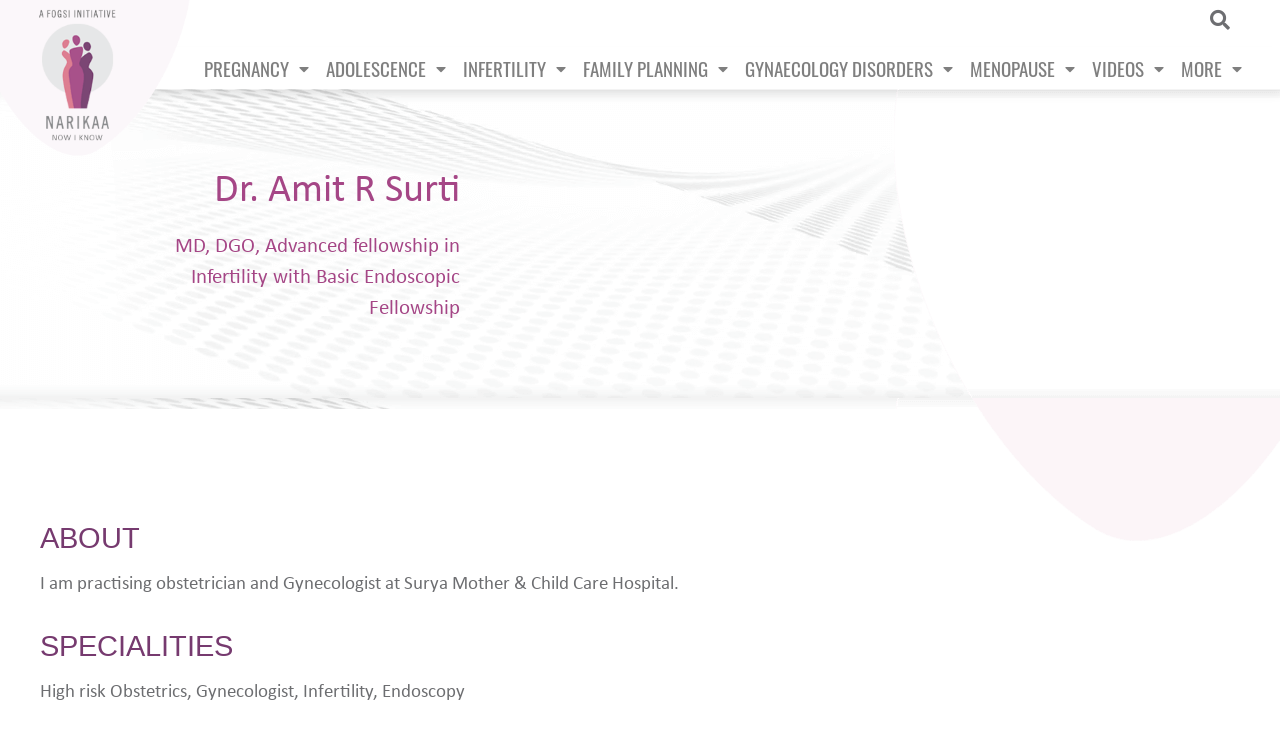

--- FILE ---
content_type: text/html; charset=UTF-8
request_url: https://narikaa.com/dr/amitrsurti/
body_size: 19239
content:


<!doctype html>
<html lang="en-US">
<head>
	<!-- Hello World -->
	
	<meta charset="UTF-8">
		<meta name="viewport" content="width=device-width, initial-scale=1">
	<link rel="profile" href="http://gmpg.org/xfn/11">
	
	

	<meta name='robots' content='index, follow, max-image-preview:large, max-snippet:-1, max-video-preview:-1' />

	<!-- This site is optimized with the Yoast SEO plugin v23.5 - https://yoast.com/wordpress/plugins/seo/ -->
	<title>Amit R Surti - narikaa.com</title>
	<link rel="canonical" href="https://narikaa.com/dr/amitrsurti/" />
	<meta property="og:locale" content="en_US" />
	<meta property="og:type" content="article" />
	<meta property="og:title" content="Amit R Surti - narikaa.com" />
	<meta property="og:url" content="https://narikaa.com/dr/amitrsurti/" />
	<meta property="og:site_name" content="narikaa.com" />
	<meta property="article:modified_time" content="2021-05-26T09:53:55+00:00" />
	<meta property="og:image" content="https://narikaa.com/wp-content/uploads/2021/07/narika-logo-square.jpg" />
	<meta property="og:image:width" content="200" />
	<meta property="og:image:height" content="200" />
	<meta property="og:image:type" content="image/jpeg" />
	<meta name="twitter:card" content="summary_large_image" />
	<script type="application/ld+json" class="yoast-schema-graph">{"@context":"https://schema.org","@graph":[{"@type":"WebPage","@id":"https://narikaa.com/dr/amitrsurti/","url":"https://narikaa.com/dr/amitrsurti/","name":"Amit R Surti - narikaa.com","isPartOf":{"@id":"https://narikaa.com/#website"},"datePublished":"2021-05-26T09:53:49+00:00","dateModified":"2021-05-26T09:53:55+00:00","breadcrumb":{"@id":"https://narikaa.com/dr/amitrsurti/#breadcrumb"},"inLanguage":"en-US","potentialAction":[{"@type":"ReadAction","target":["https://narikaa.com/dr/amitrsurti/"]}]},{"@type":"BreadcrumbList","@id":"https://narikaa.com/dr/amitrsurti/#breadcrumb","itemListElement":[{"@type":"ListItem","position":1,"name":"Home","item":"https://narikaa.com/"},{"@type":"ListItem","position":2,"name":"Doctors","item":"https://narikaa.com/dr/"},{"@type":"ListItem","position":3,"name":"Amit R Surti"}]},{"@type":"WebSite","@id":"https://narikaa.com/#website","url":"https://narikaa.com/","name":"narikaa.com","description":"","publisher":{"@id":"https://narikaa.com/#organization"},"potentialAction":[{"@type":"SearchAction","target":{"@type":"EntryPoint","urlTemplate":"https://narikaa.com/?s={search_term_string}"},"query-input":{"@type":"PropertyValueSpecification","valueRequired":true,"valueName":"search_term_string"}}],"inLanguage":"en-US"},{"@type":"Organization","@id":"https://narikaa.com/#organization","name":"narikaa.com","url":"https://narikaa.com/","logo":{"@type":"ImageObject","inLanguage":"en-US","@id":"https://narikaa.com/#/schema/logo/image/","url":"https://narikaa.com/wp-content/uploads/2021/07/narika-logo-square.jpg","contentUrl":"https://narikaa.com/wp-content/uploads/2021/07/narika-logo-square.jpg","width":200,"height":200,"caption":"narikaa.com"},"image":{"@id":"https://narikaa.com/#/schema/logo/image/"}}]}</script>
	<!-- / Yoast SEO plugin. -->


<link rel="alternate" type="application/rss+xml" title="narikaa.com &raquo; Feed" href="https://narikaa.com/feed/" />
<link rel="alternate" type="application/rss+xml" title="narikaa.com &raquo; Comments Feed" href="https://narikaa.com/comments/feed/" />
<link rel="alternate" type="application/rss+xml" title="narikaa.com &raquo; Amit R Surti Comments Feed" href="https://narikaa.com/dr/amitrsurti/feed/" />
<link rel="alternate" title="oEmbed (JSON)" type="application/json+oembed" href="https://narikaa.com/wp-json/oembed/1.0/embed?url=https%3A%2F%2Fnarikaa.com%2Fdr%2Famitrsurti%2F" />
<link rel="alternate" title="oEmbed (XML)" type="text/xml+oembed" href="https://narikaa.com/wp-json/oembed/1.0/embed?url=https%3A%2F%2Fnarikaa.com%2Fdr%2Famitrsurti%2F&#038;format=xml" />
<style id='wp-img-auto-sizes-contain-inline-css' type='text/css'>
img:is([sizes=auto i],[sizes^="auto," i]){contain-intrinsic-size:3000px 1500px}
/*# sourceURL=wp-img-auto-sizes-contain-inline-css */
</style>
<style id='wp-emoji-styles-inline-css' type='text/css'>

	img.wp-smiley, img.emoji {
		display: inline !important;
		border: none !important;
		box-shadow: none !important;
		height: 1em !important;
		width: 1em !important;
		margin: 0 0.07em !important;
		vertical-align: -0.1em !important;
		background: none !important;
		padding: 0 !important;
	}
/*# sourceURL=wp-emoji-styles-inline-css */
</style>
<style id='wp-block-library-inline-css' type='text/css'>
:root{
  --wp-block-synced-color:#7a00df;
  --wp-block-synced-color--rgb:122, 0, 223;
  --wp-bound-block-color:var(--wp-block-synced-color);
  --wp-editor-canvas-background:#ddd;
  --wp-admin-theme-color:#007cba;
  --wp-admin-theme-color--rgb:0, 124, 186;
  --wp-admin-theme-color-darker-10:#006ba1;
  --wp-admin-theme-color-darker-10--rgb:0, 107, 160.5;
  --wp-admin-theme-color-darker-20:#005a87;
  --wp-admin-theme-color-darker-20--rgb:0, 90, 135;
  --wp-admin-border-width-focus:2px;
}
@media (min-resolution:192dpi){
  :root{
    --wp-admin-border-width-focus:1.5px;
  }
}
.wp-element-button{
  cursor:pointer;
}

:root .has-very-light-gray-background-color{
  background-color:#eee;
}
:root .has-very-dark-gray-background-color{
  background-color:#313131;
}
:root .has-very-light-gray-color{
  color:#eee;
}
:root .has-very-dark-gray-color{
  color:#313131;
}
:root .has-vivid-green-cyan-to-vivid-cyan-blue-gradient-background{
  background:linear-gradient(135deg, #00d084, #0693e3);
}
:root .has-purple-crush-gradient-background{
  background:linear-gradient(135deg, #34e2e4, #4721fb 50%, #ab1dfe);
}
:root .has-hazy-dawn-gradient-background{
  background:linear-gradient(135deg, #faaca8, #dad0ec);
}
:root .has-subdued-olive-gradient-background{
  background:linear-gradient(135deg, #fafae1, #67a671);
}
:root .has-atomic-cream-gradient-background{
  background:linear-gradient(135deg, #fdd79a, #004a59);
}
:root .has-nightshade-gradient-background{
  background:linear-gradient(135deg, #330968, #31cdcf);
}
:root .has-midnight-gradient-background{
  background:linear-gradient(135deg, #020381, #2874fc);
}
:root{
  --wp--preset--font-size--normal:16px;
  --wp--preset--font-size--huge:42px;
}

.has-regular-font-size{
  font-size:1em;
}

.has-larger-font-size{
  font-size:2.625em;
}

.has-normal-font-size{
  font-size:var(--wp--preset--font-size--normal);
}

.has-huge-font-size{
  font-size:var(--wp--preset--font-size--huge);
}

.has-text-align-center{
  text-align:center;
}

.has-text-align-left{
  text-align:left;
}

.has-text-align-right{
  text-align:right;
}

.has-fit-text{
  white-space:nowrap !important;
}

#end-resizable-editor-section{
  display:none;
}

.aligncenter{
  clear:both;
}

.items-justified-left{
  justify-content:flex-start;
}

.items-justified-center{
  justify-content:center;
}

.items-justified-right{
  justify-content:flex-end;
}

.items-justified-space-between{
  justify-content:space-between;
}

.screen-reader-text{
  border:0;
  clip-path:inset(50%);
  height:1px;
  margin:-1px;
  overflow:hidden;
  padding:0;
  position:absolute;
  width:1px;
  word-wrap:normal !important;
}

.screen-reader-text:focus{
  background-color:#ddd;
  clip-path:none;
  color:#444;
  display:block;
  font-size:1em;
  height:auto;
  left:5px;
  line-height:normal;
  padding:15px 23px 14px;
  text-decoration:none;
  top:5px;
  width:auto;
  z-index:100000;
}
html :where(.has-border-color){
  border-style:solid;
}

html :where([style*=border-top-color]){
  border-top-style:solid;
}

html :where([style*=border-right-color]){
  border-right-style:solid;
}

html :where([style*=border-bottom-color]){
  border-bottom-style:solid;
}

html :where([style*=border-left-color]){
  border-left-style:solid;
}

html :where([style*=border-width]){
  border-style:solid;
}

html :where([style*=border-top-width]){
  border-top-style:solid;
}

html :where([style*=border-right-width]){
  border-right-style:solid;
}

html :where([style*=border-bottom-width]){
  border-bottom-style:solid;
}

html :where([style*=border-left-width]){
  border-left-style:solid;
}
html :where(img[class*=wp-image-]){
  height:auto;
  max-width:100%;
}
:where(figure){
  margin:0 0 1em;
}

html :where(.is-position-sticky){
  --wp-admin--admin-bar--position-offset:var(--wp-admin--admin-bar--height, 0px);
}

@media screen and (max-width:600px){
  html :where(.is-position-sticky){
    --wp-admin--admin-bar--position-offset:0px;
  }
}

/*# sourceURL=wp-block-library-inline-css */
</style><style id='global-styles-inline-css' type='text/css'>
:root{--wp--preset--aspect-ratio--square: 1;--wp--preset--aspect-ratio--4-3: 4/3;--wp--preset--aspect-ratio--3-4: 3/4;--wp--preset--aspect-ratio--3-2: 3/2;--wp--preset--aspect-ratio--2-3: 2/3;--wp--preset--aspect-ratio--16-9: 16/9;--wp--preset--aspect-ratio--9-16: 9/16;--wp--preset--color--black: #000000;--wp--preset--color--cyan-bluish-gray: #abb8c3;--wp--preset--color--white: #ffffff;--wp--preset--color--pale-pink: #f78da7;--wp--preset--color--vivid-red: #cf2e2e;--wp--preset--color--luminous-vivid-orange: #ff6900;--wp--preset--color--luminous-vivid-amber: #fcb900;--wp--preset--color--light-green-cyan: #7bdcb5;--wp--preset--color--vivid-green-cyan: #00d084;--wp--preset--color--pale-cyan-blue: #8ed1fc;--wp--preset--color--vivid-cyan-blue: #0693e3;--wp--preset--color--vivid-purple: #9b51e0;--wp--preset--gradient--vivid-cyan-blue-to-vivid-purple: linear-gradient(135deg,rgb(6,147,227) 0%,rgb(155,81,224) 100%);--wp--preset--gradient--light-green-cyan-to-vivid-green-cyan: linear-gradient(135deg,rgb(122,220,180) 0%,rgb(0,208,130) 100%);--wp--preset--gradient--luminous-vivid-amber-to-luminous-vivid-orange: linear-gradient(135deg,rgb(252,185,0) 0%,rgb(255,105,0) 100%);--wp--preset--gradient--luminous-vivid-orange-to-vivid-red: linear-gradient(135deg,rgb(255,105,0) 0%,rgb(207,46,46) 100%);--wp--preset--gradient--very-light-gray-to-cyan-bluish-gray: linear-gradient(135deg,rgb(238,238,238) 0%,rgb(169,184,195) 100%);--wp--preset--gradient--cool-to-warm-spectrum: linear-gradient(135deg,rgb(74,234,220) 0%,rgb(151,120,209) 20%,rgb(207,42,186) 40%,rgb(238,44,130) 60%,rgb(251,105,98) 80%,rgb(254,248,76) 100%);--wp--preset--gradient--blush-light-purple: linear-gradient(135deg,rgb(255,206,236) 0%,rgb(152,150,240) 100%);--wp--preset--gradient--blush-bordeaux: linear-gradient(135deg,rgb(254,205,165) 0%,rgb(254,45,45) 50%,rgb(107,0,62) 100%);--wp--preset--gradient--luminous-dusk: linear-gradient(135deg,rgb(255,203,112) 0%,rgb(199,81,192) 50%,rgb(65,88,208) 100%);--wp--preset--gradient--pale-ocean: linear-gradient(135deg,rgb(255,245,203) 0%,rgb(182,227,212) 50%,rgb(51,167,181) 100%);--wp--preset--gradient--electric-grass: linear-gradient(135deg,rgb(202,248,128) 0%,rgb(113,206,126) 100%);--wp--preset--gradient--midnight: linear-gradient(135deg,rgb(2,3,129) 0%,rgb(40,116,252) 100%);--wp--preset--font-size--small: 13px;--wp--preset--font-size--medium: 20px;--wp--preset--font-size--large: 36px;--wp--preset--font-size--x-large: 42px;--wp--preset--spacing--20: 0.44rem;--wp--preset--spacing--30: 0.67rem;--wp--preset--spacing--40: 1rem;--wp--preset--spacing--50: 1.5rem;--wp--preset--spacing--60: 2.25rem;--wp--preset--spacing--70: 3.38rem;--wp--preset--spacing--80: 5.06rem;--wp--preset--shadow--natural: 6px 6px 9px rgba(0, 0, 0, 0.2);--wp--preset--shadow--deep: 12px 12px 50px rgba(0, 0, 0, 0.4);--wp--preset--shadow--sharp: 6px 6px 0px rgba(0, 0, 0, 0.2);--wp--preset--shadow--outlined: 6px 6px 0px -3px rgb(255, 255, 255), 6px 6px rgb(0, 0, 0);--wp--preset--shadow--crisp: 6px 6px 0px rgb(0, 0, 0);}:where(.is-layout-flex){gap: 0.5em;}:where(.is-layout-grid){gap: 0.5em;}body .is-layout-flex{display: flex;}.is-layout-flex{flex-wrap: wrap;align-items: center;}.is-layout-flex > :is(*, div){margin: 0;}body .is-layout-grid{display: grid;}.is-layout-grid > :is(*, div){margin: 0;}:where(.wp-block-columns.is-layout-flex){gap: 2em;}:where(.wp-block-columns.is-layout-grid){gap: 2em;}:where(.wp-block-post-template.is-layout-flex){gap: 1.25em;}:where(.wp-block-post-template.is-layout-grid){gap: 1.25em;}.has-black-color{color: var(--wp--preset--color--black) !important;}.has-cyan-bluish-gray-color{color: var(--wp--preset--color--cyan-bluish-gray) !important;}.has-white-color{color: var(--wp--preset--color--white) !important;}.has-pale-pink-color{color: var(--wp--preset--color--pale-pink) !important;}.has-vivid-red-color{color: var(--wp--preset--color--vivid-red) !important;}.has-luminous-vivid-orange-color{color: var(--wp--preset--color--luminous-vivid-orange) !important;}.has-luminous-vivid-amber-color{color: var(--wp--preset--color--luminous-vivid-amber) !important;}.has-light-green-cyan-color{color: var(--wp--preset--color--light-green-cyan) !important;}.has-vivid-green-cyan-color{color: var(--wp--preset--color--vivid-green-cyan) !important;}.has-pale-cyan-blue-color{color: var(--wp--preset--color--pale-cyan-blue) !important;}.has-vivid-cyan-blue-color{color: var(--wp--preset--color--vivid-cyan-blue) !important;}.has-vivid-purple-color{color: var(--wp--preset--color--vivid-purple) !important;}.has-black-background-color{background-color: var(--wp--preset--color--black) !important;}.has-cyan-bluish-gray-background-color{background-color: var(--wp--preset--color--cyan-bluish-gray) !important;}.has-white-background-color{background-color: var(--wp--preset--color--white) !important;}.has-pale-pink-background-color{background-color: var(--wp--preset--color--pale-pink) !important;}.has-vivid-red-background-color{background-color: var(--wp--preset--color--vivid-red) !important;}.has-luminous-vivid-orange-background-color{background-color: var(--wp--preset--color--luminous-vivid-orange) !important;}.has-luminous-vivid-amber-background-color{background-color: var(--wp--preset--color--luminous-vivid-amber) !important;}.has-light-green-cyan-background-color{background-color: var(--wp--preset--color--light-green-cyan) !important;}.has-vivid-green-cyan-background-color{background-color: var(--wp--preset--color--vivid-green-cyan) !important;}.has-pale-cyan-blue-background-color{background-color: var(--wp--preset--color--pale-cyan-blue) !important;}.has-vivid-cyan-blue-background-color{background-color: var(--wp--preset--color--vivid-cyan-blue) !important;}.has-vivid-purple-background-color{background-color: var(--wp--preset--color--vivid-purple) !important;}.has-black-border-color{border-color: var(--wp--preset--color--black) !important;}.has-cyan-bluish-gray-border-color{border-color: var(--wp--preset--color--cyan-bluish-gray) !important;}.has-white-border-color{border-color: var(--wp--preset--color--white) !important;}.has-pale-pink-border-color{border-color: var(--wp--preset--color--pale-pink) !important;}.has-vivid-red-border-color{border-color: var(--wp--preset--color--vivid-red) !important;}.has-luminous-vivid-orange-border-color{border-color: var(--wp--preset--color--luminous-vivid-orange) !important;}.has-luminous-vivid-amber-border-color{border-color: var(--wp--preset--color--luminous-vivid-amber) !important;}.has-light-green-cyan-border-color{border-color: var(--wp--preset--color--light-green-cyan) !important;}.has-vivid-green-cyan-border-color{border-color: var(--wp--preset--color--vivid-green-cyan) !important;}.has-pale-cyan-blue-border-color{border-color: var(--wp--preset--color--pale-cyan-blue) !important;}.has-vivid-cyan-blue-border-color{border-color: var(--wp--preset--color--vivid-cyan-blue) !important;}.has-vivid-purple-border-color{border-color: var(--wp--preset--color--vivid-purple) !important;}.has-vivid-cyan-blue-to-vivid-purple-gradient-background{background: var(--wp--preset--gradient--vivid-cyan-blue-to-vivid-purple) !important;}.has-light-green-cyan-to-vivid-green-cyan-gradient-background{background: var(--wp--preset--gradient--light-green-cyan-to-vivid-green-cyan) !important;}.has-luminous-vivid-amber-to-luminous-vivid-orange-gradient-background{background: var(--wp--preset--gradient--luminous-vivid-amber-to-luminous-vivid-orange) !important;}.has-luminous-vivid-orange-to-vivid-red-gradient-background{background: var(--wp--preset--gradient--luminous-vivid-orange-to-vivid-red) !important;}.has-very-light-gray-to-cyan-bluish-gray-gradient-background{background: var(--wp--preset--gradient--very-light-gray-to-cyan-bluish-gray) !important;}.has-cool-to-warm-spectrum-gradient-background{background: var(--wp--preset--gradient--cool-to-warm-spectrum) !important;}.has-blush-light-purple-gradient-background{background: var(--wp--preset--gradient--blush-light-purple) !important;}.has-blush-bordeaux-gradient-background{background: var(--wp--preset--gradient--blush-bordeaux) !important;}.has-luminous-dusk-gradient-background{background: var(--wp--preset--gradient--luminous-dusk) !important;}.has-pale-ocean-gradient-background{background: var(--wp--preset--gradient--pale-ocean) !important;}.has-electric-grass-gradient-background{background: var(--wp--preset--gradient--electric-grass) !important;}.has-midnight-gradient-background{background: var(--wp--preset--gradient--midnight) !important;}.has-small-font-size{font-size: var(--wp--preset--font-size--small) !important;}.has-medium-font-size{font-size: var(--wp--preset--font-size--medium) !important;}.has-large-font-size{font-size: var(--wp--preset--font-size--large) !important;}.has-x-large-font-size{font-size: var(--wp--preset--font-size--x-large) !important;}
/*# sourceURL=global-styles-inline-css */
</style>
<style id='core-block-supports-inline-css' type='text/css'>
/**
 * Core styles: block-supports
 */

/*# sourceURL=core-block-supports-inline-css */
</style>

<style id='classic-theme-styles-inline-css' type='text/css'>
/**
 * These rules are needed for backwards compatibility.
 * They should match the button element rules in the base theme.json file.
 */
.wp-block-button__link {
	color: #ffffff;
	background-color: #32373c;
	border-radius: 9999px; /* 100% causes an oval, but any explicit but really high value retains the pill shape. */

	/* This needs a low specificity so it won't override the rules from the button element if defined in theme.json. */
	box-shadow: none;
	text-decoration: none;

	/* The extra 2px are added to size solids the same as the outline versions.*/
	padding: calc(0.667em + 2px) calc(1.333em + 2px);

	font-size: 1.125em;
}

.wp-block-file__button {
	background: #32373c;
	color: #ffffff;
	text-decoration: none;
}

/*# sourceURL=/wp-includes/css/classic-themes.css */
</style>
<link rel='stylesheet' id='hello-elementor-css' href='https://narikaa.com/wp-content/themes/hello-elementor/style.css?ver=2.3.1' type='text/css' media='all' />
<link rel='stylesheet' id='hello-elementor-theme-style-css' href='https://narikaa.com/wp-content/themes/hello-elementor/theme.css?ver=2.3.1' type='text/css' media='all' />
<link rel='stylesheet' id='elementor-icons-css' href='https://narikaa.com/wp-content/plugins/elementor/assets/lib/eicons/css/elementor-icons.css?ver=5.11.0' type='text/css' media='all' />
<link rel='stylesheet' id='elementor-animations-css' href='https://narikaa.com/wp-content/plugins/elementor/assets/lib/animations/animations.min.css?ver=3.1.4' type='text/css' media='all' />
<link rel='stylesheet' id='elementor-frontend-legacy-css' href='https://narikaa.com/wp-content/plugins/elementor/assets/css/frontend-legacy.css?ver=3.1.4' type='text/css' media='all' />
<link rel='stylesheet' id='elementor-frontend-css' href='https://narikaa.com/wp-content/plugins/elementor/assets/css/frontend.css?ver=3.1.4' type='text/css' media='all' />
<link rel='stylesheet' id='elementor-post-6-css' href='https://narikaa.com/wp-content/uploads/elementor/css/post-6.css?ver=1622030133' type='text/css' media='all' />
<link rel='stylesheet' id='elementor-pro-css' href='https://narikaa.com/wp-content/plugins/elementor-pro/assets/css/frontend.css?ver=3.2.1' type='text/css' media='all' />
<link rel='stylesheet' id='elementor-global-css' href='https://narikaa.com/wp-content/uploads/elementor/css/global.css?ver=1622030133' type='text/css' media='all' />
<link rel='stylesheet' id='elementor-post-19-css' href='https://narikaa.com/wp-content/uploads/elementor/css/post-19.css?ver=1622030133' type='text/css' media='all' />
<link rel='stylesheet' id='elementor-post-223-css' href='https://narikaa.com/wp-content/uploads/elementor/css/post-223.css?ver=1663741136' type='text/css' media='all' />
<link rel='stylesheet' id='elementor-post-7239-css' href='https://narikaa.com/wp-content/uploads/elementor/css/post-7239.css?ver=1622030133' type='text/css' media='all' />
<link rel='stylesheet' id='elementor-post-1000-css' href='https://narikaa.com/wp-content/uploads/elementor/css/post-1000.css?ver=1682237727' type='text/css' media='all' />
<link rel='stylesheet' id='elementor-icons-shared-0-css' href='https://narikaa.com/wp-content/plugins/elementor/assets/lib/font-awesome/css/fontawesome.css?ver=5.15.1' type='text/css' media='all' />
<link rel='stylesheet' id='elementor-icons-fa-solid-css' href='https://narikaa.com/wp-content/plugins/elementor/assets/lib/font-awesome/css/solid.css?ver=5.15.1' type='text/css' media='all' />
<link rel='stylesheet' id='elementor-icons-fa-brands-css' href='https://narikaa.com/wp-content/plugins/elementor/assets/lib/font-awesome/css/brands.css?ver=5.15.1' type='text/css' media='all' />
<script type="text/javascript" src="https://narikaa.com/wp-content/themes/hello-elementor/assets/js/jquery.dollar.min.js?ver=3.5" id="dollar-jquery-js"></script>
<script type="text/javascript" src="https://narikaa.com/wp-content/themes/hello-elementor/assets/js/jquery.magnific-popup.min.js?ver=3.5" id="jquery-magnific-popup-js"></script>
<link rel="https://api.w.org/" href="https://narikaa.com/wp-json/" /><link rel="alternate" title="JSON" type="application/json" href="https://narikaa.com/wp-json/wp/v2/doctor/31199" /><link rel="EditURI" type="application/rsd+xml" title="RSD" href="https://narikaa.com/xmlrpc.php?rsd" />
<meta name="generator" content="WordPress 6.9" />
<link rel='shortlink' href='https://narikaa.com/?p=31199' />
<!-- Global site tag (gtag.js) - Google Analytics -->
<script async src="https://www.googletagmanager.com/gtag/js?id=G-TK1RTRM567"></script>
<script>
  window.dataLayer = window.dataLayer || [];
  function gtag(){dataLayer.push(arguments);}
  gtag('js', new Date());

  gtag('config', 'G-TK1RTRM567');
</script><link rel="icon" href="https://narikaa.com/wp-content/uploads/2021/03/cropped-narika-logo-footer-32x32.png" sizes="32x32" />
<link rel="icon" href="https://narikaa.com/wp-content/uploads/2021/03/cropped-narika-logo-footer-192x192.png" sizes="192x192" />
<link rel="apple-touch-icon" href="https://narikaa.com/wp-content/uploads/2021/03/cropped-narika-logo-footer-180x180.png" />
<meta name="msapplication-TileImage" content="https://narikaa.com/wp-content/uploads/2021/03/cropped-narika-logo-footer-270x270.png" />
		<style type="text/css" id="wp-custom-css">
			ul {
    margin-bottom: 1rem;
}
figure.wp-block-image {
    margin: 20px 0px 20px 0px;
}

p {
  font-family: "Calibri", Sans-serif;
}
@media  (min-width:1020px){
.swiper-container-horizontal>.swiper-pagination-bullets, .swiper-pagination-custom, .swiper-pagination-fraction {
    bottom: 5px;
    left: -32%;
    width: 100%;
    right: 32%;
}
}

@media  (max-width:720px){
.flex.flex6 {
    text-align: center;
}
	
.swiper-slide-contents {
    text-align: center!important;
    margin: auto;
}
	.swiper-container-horizontal>.swiper-pagination-bullets .swiper-pagination-bullet {
    margin: 0 3px;
}
}

#breadcrumbs span a[href$="/article/"] {
    display: none;
}

#breadcrumbs span a[href$="/article/"] ~ .breadcrumbs-separator {
    display: none;
}

#breadcrumbs span a[href$="/videos/"] {
    display: none;
}

#breadcrumbs span a[href$="/videos/"] ~ .breadcrumbs-separator {
    display: none;
}




/* slider-image-edit-by-shubham */

@media (min-width: 1900px) and (max-width: 2560px) {

.swiper-slide{
    height:499px !important;
    max-height:500px;
}
}

@media (min-width: 1690px) and (max-width: 1899px) {

.swiper-slide{
    height:450px !important;
}
}

@media (min-width: 1550px) and (max-width: 1689px) {

.swiper-slide{
    height:410px !important;
}
}

@media (min-width: 1440px) and (max-width: 1549px) {

.swiper-slide{
    height:380px !important;
}
}

@media (min-width: 1360px) and (max-width: 1439px) {

.swiper-slide{
    height:354px !important;
}
}

@media (min-width: 1260px) and (max-width: 1359px) {

.swiper-slide{
    height:356px !important;
}
}


/* slider-image-END */
@media (max-width:720px)
{
.elementor-posts--thumbnail-left .elementor-post__thumbnail__link {
    margin-right: 15px;
    width: 110px!important;
}
}




.dropdown-content a {
    letter-spacing: 0.5px;
}


#articalnew .elementor-post__thumbnail__link {
    width: 30%!important;
}

@media (max-width:720px){
	#articalnew .elementor-post.elementor-grid-item {
		display:block;
	}
	
	
#articalnew .elementor-post__thumbnail__link {
    width: 100%!important;
	padding:0px 0px 10px 0px;
}

#articalnew .elementor-posts--skin-classic .elementor-post__text {
    text-align: center;
}
	
	#side-area .elementor-nav-menu--main .elementor-item {
    justify-content: center;
}
	
}

.elementor-post__title {
    text-transform: capitalize;
}

@media (max-width: 1024px) {
.elementor-grid-tablet-2 .elementor-grid {
    grid-template-columns: repeat(1,1fr)!important;
}
	}		</style>
		
	<!-- <meta property="og:image" content="https://narikaa.com/wp-content/uploads/2021/07/narika-logo-square.jpg" /> -->
	
	<link rel='stylesheet' id='magnific-popup-css' href='https://narikaa.com/wp-content/themes/hello-elementor/assets/custom-assets/css/magnific-popup.css?ver=1642998286' type='text/css' media='all' />
<link rel='stylesheet' id='magnific-popup-custom-style-css' href='https://narikaa.com/wp-content/themes/hello-elementor/assets/custom-assets/css/magnific-popup-custom-style.css?ver=1642998286' type='text/css' media='all' />
</head>

<body class="wp-singular doctor-template-default single single-doctor postid-31199 single-format-standard wp-custom-logo wp-theme-hello-elementor elementor-default elementor-kit-6" >

		<div data-elementor-type="header" data-elementor-id="19" class="elementor elementor-19 elementor-location-header" data-elementor-settings="[]">
		<div class="elementor-section-wrap">
					<section class="elementor-section elementor-top-section elementor-element elementor-element-3e0d667 elementor-section-full_width elementor-section-height-min-height elementor-section-height-default elementor-section-items-middle" data-id="3e0d667" data-element_type="section" data-settings="{&quot;background_background&quot;:&quot;classic&quot;}">
						<div class="elementor-container elementor-column-gap-no">
							<div class="elementor-row">
					<div class="elementor-column elementor-col-50 elementor-top-column elementor-element elementor-element-63f2ac1" data-id="63f2ac1" data-element_type="column">
			<div class="elementor-column-wrap elementor-element-populated">
							<div class="elementor-widget-wrap">
						<div class="elementor-element elementor-element-051b4d8 elementor-widget__width-initial elementor-absolute elementor-widget elementor-widget-theme-site-logo elementor-widget-image" data-id="051b4d8" data-element_type="widget" id="cust-logo-1" data-settings="{&quot;_position&quot;:&quot;absolute&quot;}" data-widget_type="theme-site-logo.default">
				<div class="elementor-widget-container">
					<div class="elementor-image">
											<a href="https://narikaa.com">
							<img width="272" height="225" src="https://narikaa.com/wp-content/uploads/2021/02/header-logo.png" class="attachment-full size-full" alt="" decoding="async" fetchpriority="high" />								</a>
											</div>
				</div>
				</div>
						</div>
					</div>
		</div>
				<div class="elementor-column elementor-col-50 elementor-top-column elementor-element elementor-element-6c840ca" data-id="6c840ca" data-element_type="column">
			<div class="elementor-column-wrap elementor-element-populated">
							<div class="elementor-widget-wrap">
						<section class="elementor-section elementor-inner-section elementor-element elementor-element-52de32e elementor-section-full_width elementor-section-content-middle elementor-hidden-phone elementor-section-height-default elementor-section-height-default" data-id="52de32e" data-element_type="section" data-settings="{&quot;background_background&quot;:&quot;classic&quot;}">
						<div class="elementor-container elementor-column-gap-default">
							<div class="elementor-row">
					<div class="elementor-column elementor-col-25 elementor-inner-column elementor-element elementor-element-14d26bb" data-id="14d26bb" data-element_type="column">
			<div class="elementor-column-wrap">
							<div class="elementor-widget-wrap">
								</div>
					</div>
		</div>
				<div class="elementor-column elementor-col-25 elementor-inner-column elementor-element elementor-element-4b55b81" data-id="4b55b81" data-element_type="column">
			<div class="elementor-column-wrap">
							<div class="elementor-widget-wrap">
								</div>
					</div>
		</div>
				<div class="elementor-column elementor-col-25 elementor-inner-column elementor-element elementor-element-b95d412" data-id="b95d412" data-element_type="column">
			<div class="elementor-column-wrap">
							<div class="elementor-widget-wrap">
								</div>
					</div>
		</div>
				<div class="elementor-column elementor-col-25 elementor-inner-column elementor-element elementor-element-ad1791e" data-id="ad1791e" data-element_type="column">
			<div class="elementor-column-wrap elementor-element-populated">
							<div class="elementor-widget-wrap">
						<div class="elementor-element elementor-element-c4ba101 elementor-view-default elementor-widget elementor-widget-icon" data-id="c4ba101" data-element_type="widget" data-widget_type="icon.default">
				<div class="elementor-widget-container">
					<div class="elementor-icon-wrapper">
			<a class="elementor-icon" href="#elementor-action%3Aaction%3Dpopup%3Aopen%26settings%3DeyJpZCI6IjcyMzkiLCJ0b2dnbGUiOmZhbHNlfQ%3D%3D">
			<i aria-hidden="true" class="fas fa-search"></i>			</a>
		</div>
				</div>
				</div>
						</div>
					</div>
		</div>
								</div>
					</div>
		</section>
				<section class="elementor-section elementor-inner-section elementor-element elementor-element-79c81ae elementor-section-full_width elementor-section-content-middle elementor-section-height-default elementor-section-height-default" data-id="79c81ae" data-element_type="section" data-settings="{&quot;background_background&quot;:&quot;classic&quot;}">
						<div class="elementor-container elementor-column-gap-no">
							<div class="elementor-row">
					<div class="elementor-column elementor-col-50 elementor-inner-column elementor-element elementor-element-a297dd8" data-id="a297dd8" data-element_type="column">
			<div class="elementor-column-wrap elementor-element-populated">
							<div class="elementor-widget-wrap">
						<div class="elementor-element elementor-element-36cb161 elementor-hidden-desktop elementor-hidden-tablet elementor-view-default elementor-widget elementor-widget-icon" data-id="36cb161" data-element_type="widget" data-widget_type="icon.default">
				<div class="elementor-widget-container">
					<div class="elementor-icon-wrapper">
			<a class="elementor-icon" href="#elementor-action%3Aaction%3Dpopup%3Aopen%26settings%3DeyJpZCI6IjcyMzkiLCJ0b2dnbGUiOmZhbHNlfQ%3D%3D">
			<i aria-hidden="true" class="fas fa-search"></i>			</a>
		</div>
				</div>
				</div>
						</div>
					</div>
		</div>
				<div class="elementor-column elementor-col-50 elementor-inner-column elementor-element elementor-element-04f4445" data-id="04f4445" data-element_type="column">
			<div class="elementor-column-wrap elementor-element-populated">
							<div class="elementor-widget-wrap">
						<div class="elementor-element elementor-element-1139470 elementor-nav-menu__align-right elementor-nav-menu__text-align-center elementor-nav-menu--stretch elementor-nav-menu--indicator-classic elementor-nav-menu--dropdown-tablet elementor-nav-menu--toggle elementor-nav-menu--burger elementor-widget elementor-widget-nav-menu" data-id="1139470" data-element_type="widget" data-settings="{&quot;full_width&quot;:&quot;stretch&quot;,&quot;layout&quot;:&quot;horizontal&quot;,&quot;toggle&quot;:&quot;burger&quot;}" data-widget_type="nav-menu.default">
				<div class="elementor-widget-container">
						<nav role="navigation" class="elementor-nav-menu--main elementor-nav-menu__container elementor-nav-menu--layout-horizontal e--pointer-none"><ul id="menu-1-1139470" class="elementor-nav-menu"><li class="menu-item menu-item-type-post_type menu-item-object-page menu-item-has-children menu-item-3529"><a href="https://narikaa.com/article/pregnancy/" class="elementor-item">Pregnancy</a>
<ul class="sub-menu elementor-nav-menu--dropdown">
	<li class="sub-menu-cust menu-item menu-item-type-post_type menu-item-object-page menu-item-3532"><a href="https://narikaa.com/article/pregnancy/physical-aspects/" class="elementor-sub-item">Physical Aspects</a></li>
	<li class="sub-menu-cust menu-item menu-item-type-post_type menu-item-object-page menu-item-3566"><a href="https://narikaa.com/article/pregnancy/restrictions/" class="elementor-sub-item">Restrictions</a></li>
	<li class="sub-menu-cust menu-item menu-item-type-post_type menu-item-object-page menu-item-3565"><a href="https://narikaa.com/article/pregnancy/problems/" class="elementor-sub-item">Problems</a></li>
	<li class="sub-menu-cust menu-item menu-item-type-post_type menu-item-object-page menu-item-3556"><a href="https://narikaa.com/article/pregnancy/medical-tests-during-pregnancy/" class="elementor-sub-item">Medical Tests During Pregnancy</a></li>
	<li class="sub-menu-cust menu-item menu-item-type-post_type menu-item-object-page menu-item-3533"><a href="https://narikaa.com/article/pregnancy/" class="elementor-sub-item">View all</a></li>
</ul>
</li>
<li class="menu-item menu-item-type-post_type menu-item-object-page menu-item-has-children menu-item-3575"><a href="https://narikaa.com/article/adolescence/" class="elementor-item">Adolescence</a>
<ul class="sub-menu elementor-nav-menu--dropdown">
	<li class="sub-menu-cust menu-item menu-item-type-post_type menu-item-object-page menu-item-3583"><a href="https://narikaa.com/article/adolescence/puberty/" class="elementor-sub-item">Puberty</a></li>
	<li class="sub-menu-cust menu-item menu-item-type-post_type menu-item-object-page menu-item-3581"><a href="https://narikaa.com/article/adolescence/personal-hygiene/" class="elementor-sub-item">Personal hygiene</a></li>
	<li class="sub-menu-cust menu-item menu-item-type-post_type menu-item-object-page menu-item-3584"><a href="https://narikaa.com/article/adolescence/the-body-changes/" class="elementor-sub-item">The body changes</a></li>
	<li class="sub-menu-cust menu-item menu-item-type-post_type menu-item-object-page menu-item-3585"><a href="https://narikaa.com/article/adolescence/reproductive-system/" class="elementor-sub-item">Reproductive system</a></li>
	<li class="sub-menu-cust menu-item menu-item-type-post_type menu-item-object-page menu-item-3586"><a href="https://narikaa.com/article/adolescence/" class="elementor-sub-item">View All</a></li>
</ul>
</li>
<li class="menu-item menu-item-type-post_type menu-item-object-page menu-item-has-children menu-item-3587"><a href="https://narikaa.com/article/infertility/" class="elementor-item">Infertility</a>
<ul class="sub-menu elementor-nav-menu--dropdown">
	<li class="menu-item menu-item-type-post_type menu-item-object-page menu-item-36604"><a href="https://narikaa.com/article/infertility/pcos/" class="elementor-sub-item">PCOS</a></li>
	<li class="sub-menu-cust menu-item menu-item-type-post_type menu-item-object-page menu-item-3588"><a href="https://narikaa.com/article/infertility/physical-aspects/" class="elementor-sub-item">Physical Aspects</a></li>
	<li class="sub-menu-cust menu-item menu-item-type-post_type menu-item-object-page menu-item-3589"><a href="https://narikaa.com/article/infertility/testing/" class="elementor-sub-item">Testing</a></li>
	<li class="sub-menu-cust menu-item menu-item-type-post_type menu-item-object-page menu-item-3592"><a href="https://narikaa.com/article/infertility/assisted-reproduction-techniques/" class="elementor-sub-item">Assisted Reproduction Techniques</a></li>
	<li class="sub-menu-cust menu-item menu-item-type-post_type menu-item-object-page menu-item-3593"><a href="https://narikaa.com/article/infertility/" class="elementor-sub-item">View All</a></li>
</ul>
</li>
<li class="menu-item menu-item-type-post_type menu-item-object-page menu-item-has-children menu-item-3594"><a href="https://narikaa.com/article/family-planning/" class="elementor-item">Family Planning</a>
<ul class="sub-menu elementor-nav-menu--dropdown">
	<li class="sub-menu-cust menu-item menu-item-type-post_type menu-item-object-page menu-item-3595"><a href="https://narikaa.com/article/family-planning/contraceptives/" class="elementor-sub-item">Contraceptives</a></li>
	<li class="sub-menu-cust menu-item menu-item-type-post_type menu-item-object-page menu-item-3596"><a href="https://narikaa.com/article/family-planning/abortion/" class="elementor-sub-item">Abortion</a></li>
	<li class="sub-menu-cust menu-item menu-item-type-post_type menu-item-object-page menu-item-3597"><a href="https://narikaa.com/article/family-planning/important-tests-and-examinations/" class="elementor-sub-item">Important Tests and Examinations</a></li>
	<li class="sub-menu-cust menu-item menu-item-type-post_type menu-item-object-page menu-item-3598"><a href="https://narikaa.com/article/family-planning/issues-in-contraception/" class="elementor-sub-item">Issues In Contraception</a></li>
	<li class="sub-menu-cust menu-item menu-item-type-post_type menu-item-object-page menu-item-3599"><a href="https://narikaa.com/article/family-planning/" class="elementor-sub-item">View All</a></li>
</ul>
</li>
<li class="menu-item menu-item-type-post_type menu-item-object-page menu-item-has-children menu-item-3600"><a href="https://narikaa.com/article/gynaecology-disorders/" class="elementor-item">Gynaecology Disorders</a>
<ul class="sub-menu elementor-nav-menu--dropdown">
	<li class="sub-menu-cust menu-item menu-item-type-post_type menu-item-object-page menu-item-3602"><a href="https://narikaa.com/article/gynaecology-disorders/physical-aspects/" class="elementor-sub-item">Physical Aspects</a></li>
	<li class="sub-menu-cust menu-item menu-item-type-post_type menu-item-object-page menu-item-3603"><a href="https://narikaa.com/article/gynaecology-disorders/cancer-screening/" class="elementor-sub-item">Cancer Screening</a></li>
	<li class="sub-menu-cust menu-item menu-item-type-post_type menu-item-object-page menu-item-3604"><a href="https://narikaa.com/article/gynaecology-disorders/irregular-menstruation-cycle/" class="elementor-sub-item">Irregular menstruation cycle</a></li>
	<li class="sub-menu-cust menu-item menu-item-type-post_type menu-item-object-page menu-item-3605"><a href="https://narikaa.com/article/gynaecology-disorders/pelvic-inflammatory-diseases/" class="elementor-sub-item">Pelvic Inflammatory Diseases</a></li>
	<li class="sub-menu-cust menu-item menu-item-type-post_type menu-item-object-page menu-item-3606"><a href="https://narikaa.com/article/gynaecology-disorders/" class="elementor-sub-item">View All</a></li>
</ul>
</li>
<li class="menu-item menu-item-type-post_type menu-item-object-page menu-item-has-children menu-item-3607"><a href="https://narikaa.com/article/menopause/" class="elementor-item">Menopause</a>
<ul class="sub-menu elementor-nav-menu--dropdown">
	<li class="sub-menu-cust menu-item menu-item-type-post_type menu-item-object-page menu-item-3608"><a href="https://narikaa.com/article/menopause/physical-changes/" class="elementor-sub-item">Physical Changes</a></li>
	<li class="sub-menu-cust menu-item menu-item-type-post_type menu-item-object-page menu-item-3609"><a href="https://narikaa.com/article/menopause/common-symptoms-of-menopause/" class="elementor-sub-item">Common Symptoms Of Menopause</a></li>
	<li class="sub-menu-cust menu-item menu-item-type-post_type menu-item-object-page menu-item-3610"><a href="https://narikaa.com/article/menopause/somatic-symptoms/" class="elementor-sub-item">Somatic Symptoms</a></li>
	<li class="sub-menu-cust menu-item menu-item-type-post_type menu-item-object-page menu-item-3611"><a href="https://narikaa.com/article/menopause/uterus/" class="elementor-sub-item">Uterus</a></li>
	<li class="sub-menu-cust menu-item menu-item-type-post_type menu-item-object-page menu-item-3612"><a href="https://narikaa.com/article/menopause/" class="elementor-sub-item">View All</a></li>
</ul>
</li>
<li class="menu-item menu-item-type-custom menu-item-object-custom menu-item-has-children menu-item-33"><a class="elementor-item">Videos</a>
<ul class="sub-menu elementor-nav-menu--dropdown">
	<li class="videos-menu-heading menu-item menu-item-type-custom menu-item-object-custom menu-item-has-children menu-item-4638"><a class="elementor-sub-item">PREGNANCY</a>
	<ul class="sub-menu elementor-nav-menu--dropdown">
		<li class="videos-menu-items-list menu-item menu-item-type-post_type menu-item-object-page menu-item-4692"><a href="https://narikaa.com/videos/pregnancy/physical-aspects/" class="elementor-sub-item">Physical Aspects</a></li>
		<li class="videos-menu-items-list menu-item menu-item-type-post_type menu-item-object-page menu-item-4696"><a href="https://narikaa.com/videos/pregnancy/restrictions/" class="elementor-sub-item">Restrictions</a></li>
		<li class="videos-menu-items-list menu-item menu-item-type-post_type menu-item-object-page menu-item-4697"><a href="https://narikaa.com/videos/pregnancy/problems/" class="elementor-sub-item">Problems</a></li>
		<li class="videos-menu-items-list menu-item menu-item-type-post_type menu-item-object-page menu-item-4703"><a href="https://narikaa.com/videos/pregnancy/medical-tests-during-pregnancy/" class="elementor-sub-item">Medical Tests During Pregnancy</a></li>
		<li class="videos-menu-items-list menu-item menu-item-type-post_type menu-item-object-page menu-item-4639"><a href="https://narikaa.com/videos/pregnancy/" class="elementor-sub-item">View All</a></li>
	</ul>
</li>
	<li class="videos-menu-heading menu-item menu-item-type-custom menu-item-object-custom menu-item-has-children menu-item-4737"><a class="elementor-sub-item">ADOLESCENCE</a>
	<ul class="sub-menu elementor-nav-menu--dropdown">
		<li class="videos-menu-items-list menu-item menu-item-type-post_type menu-item-object-page menu-item-4739"><a href="https://narikaa.com/videos/adolescence/puberty/" class="elementor-sub-item">Puberty</a></li>
		<li class="videos-menu-items-list menu-item menu-item-type-post_type menu-item-object-page menu-item-4741"><a href="https://narikaa.com/videos/pregnancy/personal-hygiene/" class="elementor-sub-item">Personal Hygiene</a></li>
		<li class="videos-menu-items-list menu-item menu-item-type-post_type menu-item-object-page menu-item-4743"><a href="https://narikaa.com/videos/adolescence/diseases-and-prevention/" class="elementor-sub-item">Diseases and Prevention</a></li>
		<li class="videos-menu-items-list menu-item menu-item-type-post_type menu-item-object-page menu-item-4744"><a href="https://narikaa.com/videos/adolescence/problems-adolescent-girls-face/" class="elementor-sub-item">Problems Adolescent girls face</a></li>
		<li class="videos-menu-items-list menu-item menu-item-type-post_type menu-item-object-page menu-item-4746"><a href="https://narikaa.com/videos/adolescence/" class="elementor-sub-item">View All</a></li>
	</ul>
</li>
	<li class="videos-menu-heading menu-item menu-item-type-custom menu-item-object-custom menu-item-has-children menu-item-4747"><a class="elementor-sub-item">INFERTILITY</a>
	<ul class="sub-menu elementor-nav-menu--dropdown">
		<li class="videos-menu-items-list menu-item menu-item-type-post_type menu-item-object-page menu-item-4750"><a href="https://narikaa.com/videos/infertility/infertility/" class="elementor-sub-item">Infertility</a></li>
		<li class="videos-menu-items-list menu-item menu-item-type-post_type menu-item-object-page menu-item-4752"><a href="https://narikaa.com/videos/infertility/assisted-reproduction-techniques/" class="elementor-sub-item">Assisted Reproduction Techniques</a></li>
		<li class="videos-menu-items-list menu-item menu-item-type-post_type menu-item-object-page menu-item-4753"><a href="https://narikaa.com/videos/infertility/trying-to-get-pregnant/" class="elementor-sub-item">Trying To Get Pregnant</a></li>
		<li class="videos-menu-items-list menu-item menu-item-type-post_type menu-item-object-page menu-item-4755"><a href="https://narikaa.com/videos/infertility/pcos/" class="elementor-sub-item">PCOS</a></li>
	</ul>
</li>
	<li class="videos-menu-heading menu-item menu-item-type-custom menu-item-object-custom menu-item-has-children menu-item-4757"><a class="elementor-sub-item">FAMILY PLANNING</a>
	<ul class="sub-menu elementor-nav-menu--dropdown">
		<li class="videos-menu-items-list menu-item menu-item-type-post_type menu-item-object-page menu-item-4758"><a href="https://narikaa.com/videos/family-planning/contraceptives/" class="elementor-sub-item">Contraceptives</a></li>
		<li class="videos-menu-items-list menu-item menu-item-type-post_type menu-item-object-page menu-item-4760"><a href="https://narikaa.com/videos/family-planning/abortion/" class="elementor-sub-item">Abortion</a></li>
		<li class="videos-menu-items-list menu-item menu-item-type-post_type menu-item-object-page menu-item-4762"><a href="https://narikaa.com/videos/family-planning/issues-in-contraception/" class="elementor-sub-item">Issues In Contraception</a></li>
	</ul>
</li>
	<li class="videos-menu-heading menu-item menu-item-type-custom menu-item-object-custom menu-item-has-children menu-item-4764"><a class="elementor-sub-item">GYNAECOLOGY DISORDERS</a>
	<ul class="sub-menu elementor-nav-menu--dropdown">
		<li class="videos-menu-items-list menu-item menu-item-type-post_type menu-item-object-page menu-item-4765"><a href="https://narikaa.com/videos/gynaecology-disorders/physical-aspects/" class="elementor-sub-item">Physical Aspects</a></li>
		<li class="videos-menu-items-list menu-item menu-item-type-post_type menu-item-object-page menu-item-4769"><a href="https://narikaa.com/videos/gynaecology-disorders/cancer-screening/" class="elementor-sub-item">Cancer Screening</a></li>
		<li class="videos-menu-items-list menu-item menu-item-type-post_type menu-item-object-page menu-item-4771"><a href="https://narikaa.com/videos/gynaecology-disorders/irregular-menstruation-cycle/" class="elementor-sub-item">Irregular menstruation cycle</a></li>
		<li class="videos-menu-items-list menu-item menu-item-type-post_type menu-item-object-page menu-item-4773"><a href="https://narikaa.com/videos/gynaecology-disorders/pelvic-inflammatory-diseases/" class="elementor-sub-item">Pelvic Inflammatory Diseases</a></li>
		<li class="videos-menu-items-list menu-item menu-item-type-post_type menu-item-object-page menu-item-4776"><a href="https://narikaa.com/videos/gynaecology-disorders/" class="elementor-sub-item">View All</a></li>
	</ul>
</li>
	<li class="videos-menu-heading menu-item menu-item-type-custom menu-item-object-custom menu-item-has-children menu-item-4777"><a class="elementor-sub-item">MENOPAUSE</a>
	<ul class="sub-menu elementor-nav-menu--dropdown">
		<li class="videos-menu-items-list menu-item menu-item-type-post_type menu-item-object-page menu-item-4778"><a href="https://narikaa.com/videos/menopause/physical-changes/" class="elementor-sub-item">Physical Changes</a></li>
		<li class="videos-menu-items-list menu-item menu-item-type-post_type menu-item-object-page menu-item-4780"><a href="https://narikaa.com/videos/menopause/common-symptoms-of-menopause/" class="elementor-sub-item">Common Symptoms Of Menopause</a></li>
		<li class="videos-menu-items-list menu-item menu-item-type-post_type menu-item-object-page menu-item-4782"><a href="https://narikaa.com/videos/menopause/somatic-symptoms/" class="elementor-sub-item">Somatic Symptoms</a></li>
		<li class="videos-menu-items-list menu-item menu-item-type-post_type menu-item-object-page menu-item-4784"><a href="https://narikaa.com/videos/menopause/uterus/" class="elementor-sub-item">Uterus</a></li>
		<li class="videos-menu-items-list menu-item menu-item-type-post_type menu-item-object-page menu-item-4787"><a href="https://narikaa.com/videos/menopause/" class="elementor-sub-item">View All</a></li>
	</ul>
</li>
</ul>
</li>
<li class="menu-item menu-item-type-custom menu-item-object-custom menu-item-has-children menu-item-34"><a class="elementor-item">More</a>
<ul class="sub-menu elementor-nav-menu--dropdown">
	<li class="sub-menu-cust menu-item menu-item-type-post_type menu-item-object-page menu-item-3613"><a href="https://narikaa.com/article/covid-19/" class="elementor-sub-item">Covid-19</a></li>
	<li class="sub-menu-cust menu-item menu-item-type-post_type menu-item-object-page menu-item-1017"><a href="https://narikaa.com/about-us/" class="elementor-sub-item">About Us</a></li>
	<li class="sub-menu-cust menu-contact menu-item menu-item-type-custom menu-item-object-custom menu-item-1018"><a class="elementor-sub-item">Contact Us</a></li>
	<li class="sub-menu-cust menu-item menu-item-type-post_type menu-item-object-page menu-item-1016"><a href="https://narikaa.com/faqs/" class="elementor-sub-item">FAQs</a></li>
</ul>
</li>
</ul></nav>
					<div class="elementor-menu-toggle" role="button" tabindex="0" aria-label="Menu Toggle" aria-expanded="false">
			<i class="eicon-menu-bar" aria-hidden="true"></i>
			<span class="elementor-screen-only">Menu</span>
		</div>
			<nav class="elementor-nav-menu--dropdown elementor-nav-menu__container" role="navigation" aria-hidden="true"><ul id="menu-2-1139470" class="elementor-nav-menu"><li class="menu-item menu-item-type-post_type menu-item-object-page menu-item-has-children menu-item-3529"><a href="https://narikaa.com/article/pregnancy/" class="elementor-item">Pregnancy</a>
<ul class="sub-menu elementor-nav-menu--dropdown">
	<li class="sub-menu-cust menu-item menu-item-type-post_type menu-item-object-page menu-item-3532"><a href="https://narikaa.com/article/pregnancy/physical-aspects/" class="elementor-sub-item">Physical Aspects</a></li>
	<li class="sub-menu-cust menu-item menu-item-type-post_type menu-item-object-page menu-item-3566"><a href="https://narikaa.com/article/pregnancy/restrictions/" class="elementor-sub-item">Restrictions</a></li>
	<li class="sub-menu-cust menu-item menu-item-type-post_type menu-item-object-page menu-item-3565"><a href="https://narikaa.com/article/pregnancy/problems/" class="elementor-sub-item">Problems</a></li>
	<li class="sub-menu-cust menu-item menu-item-type-post_type menu-item-object-page menu-item-3556"><a href="https://narikaa.com/article/pregnancy/medical-tests-during-pregnancy/" class="elementor-sub-item">Medical Tests During Pregnancy</a></li>
	<li class="sub-menu-cust menu-item menu-item-type-post_type menu-item-object-page menu-item-3533"><a href="https://narikaa.com/article/pregnancy/" class="elementor-sub-item">View all</a></li>
</ul>
</li>
<li class="menu-item menu-item-type-post_type menu-item-object-page menu-item-has-children menu-item-3575"><a href="https://narikaa.com/article/adolescence/" class="elementor-item">Adolescence</a>
<ul class="sub-menu elementor-nav-menu--dropdown">
	<li class="sub-menu-cust menu-item menu-item-type-post_type menu-item-object-page menu-item-3583"><a href="https://narikaa.com/article/adolescence/puberty/" class="elementor-sub-item">Puberty</a></li>
	<li class="sub-menu-cust menu-item menu-item-type-post_type menu-item-object-page menu-item-3581"><a href="https://narikaa.com/article/adolescence/personal-hygiene/" class="elementor-sub-item">Personal hygiene</a></li>
	<li class="sub-menu-cust menu-item menu-item-type-post_type menu-item-object-page menu-item-3584"><a href="https://narikaa.com/article/adolescence/the-body-changes/" class="elementor-sub-item">The body changes</a></li>
	<li class="sub-menu-cust menu-item menu-item-type-post_type menu-item-object-page menu-item-3585"><a href="https://narikaa.com/article/adolescence/reproductive-system/" class="elementor-sub-item">Reproductive system</a></li>
	<li class="sub-menu-cust menu-item menu-item-type-post_type menu-item-object-page menu-item-3586"><a href="https://narikaa.com/article/adolescence/" class="elementor-sub-item">View All</a></li>
</ul>
</li>
<li class="menu-item menu-item-type-post_type menu-item-object-page menu-item-has-children menu-item-3587"><a href="https://narikaa.com/article/infertility/" class="elementor-item">Infertility</a>
<ul class="sub-menu elementor-nav-menu--dropdown">
	<li class="menu-item menu-item-type-post_type menu-item-object-page menu-item-36604"><a href="https://narikaa.com/article/infertility/pcos/" class="elementor-sub-item">PCOS</a></li>
	<li class="sub-menu-cust menu-item menu-item-type-post_type menu-item-object-page menu-item-3588"><a href="https://narikaa.com/article/infertility/physical-aspects/" class="elementor-sub-item">Physical Aspects</a></li>
	<li class="sub-menu-cust menu-item menu-item-type-post_type menu-item-object-page menu-item-3589"><a href="https://narikaa.com/article/infertility/testing/" class="elementor-sub-item">Testing</a></li>
	<li class="sub-menu-cust menu-item menu-item-type-post_type menu-item-object-page menu-item-3592"><a href="https://narikaa.com/article/infertility/assisted-reproduction-techniques/" class="elementor-sub-item">Assisted Reproduction Techniques</a></li>
	<li class="sub-menu-cust menu-item menu-item-type-post_type menu-item-object-page menu-item-3593"><a href="https://narikaa.com/article/infertility/" class="elementor-sub-item">View All</a></li>
</ul>
</li>
<li class="menu-item menu-item-type-post_type menu-item-object-page menu-item-has-children menu-item-3594"><a href="https://narikaa.com/article/family-planning/" class="elementor-item">Family Planning</a>
<ul class="sub-menu elementor-nav-menu--dropdown">
	<li class="sub-menu-cust menu-item menu-item-type-post_type menu-item-object-page menu-item-3595"><a href="https://narikaa.com/article/family-planning/contraceptives/" class="elementor-sub-item">Contraceptives</a></li>
	<li class="sub-menu-cust menu-item menu-item-type-post_type menu-item-object-page menu-item-3596"><a href="https://narikaa.com/article/family-planning/abortion/" class="elementor-sub-item">Abortion</a></li>
	<li class="sub-menu-cust menu-item menu-item-type-post_type menu-item-object-page menu-item-3597"><a href="https://narikaa.com/article/family-planning/important-tests-and-examinations/" class="elementor-sub-item">Important Tests and Examinations</a></li>
	<li class="sub-menu-cust menu-item menu-item-type-post_type menu-item-object-page menu-item-3598"><a href="https://narikaa.com/article/family-planning/issues-in-contraception/" class="elementor-sub-item">Issues In Contraception</a></li>
	<li class="sub-menu-cust menu-item menu-item-type-post_type menu-item-object-page menu-item-3599"><a href="https://narikaa.com/article/family-planning/" class="elementor-sub-item">View All</a></li>
</ul>
</li>
<li class="menu-item menu-item-type-post_type menu-item-object-page menu-item-has-children menu-item-3600"><a href="https://narikaa.com/article/gynaecology-disorders/" class="elementor-item">Gynaecology Disorders</a>
<ul class="sub-menu elementor-nav-menu--dropdown">
	<li class="sub-menu-cust menu-item menu-item-type-post_type menu-item-object-page menu-item-3602"><a href="https://narikaa.com/article/gynaecology-disorders/physical-aspects/" class="elementor-sub-item">Physical Aspects</a></li>
	<li class="sub-menu-cust menu-item menu-item-type-post_type menu-item-object-page menu-item-3603"><a href="https://narikaa.com/article/gynaecology-disorders/cancer-screening/" class="elementor-sub-item">Cancer Screening</a></li>
	<li class="sub-menu-cust menu-item menu-item-type-post_type menu-item-object-page menu-item-3604"><a href="https://narikaa.com/article/gynaecology-disorders/irregular-menstruation-cycle/" class="elementor-sub-item">Irregular menstruation cycle</a></li>
	<li class="sub-menu-cust menu-item menu-item-type-post_type menu-item-object-page menu-item-3605"><a href="https://narikaa.com/article/gynaecology-disorders/pelvic-inflammatory-diseases/" class="elementor-sub-item">Pelvic Inflammatory Diseases</a></li>
	<li class="sub-menu-cust menu-item menu-item-type-post_type menu-item-object-page menu-item-3606"><a href="https://narikaa.com/article/gynaecology-disorders/" class="elementor-sub-item">View All</a></li>
</ul>
</li>
<li class="menu-item menu-item-type-post_type menu-item-object-page menu-item-has-children menu-item-3607"><a href="https://narikaa.com/article/menopause/" class="elementor-item">Menopause</a>
<ul class="sub-menu elementor-nav-menu--dropdown">
	<li class="sub-menu-cust menu-item menu-item-type-post_type menu-item-object-page menu-item-3608"><a href="https://narikaa.com/article/menopause/physical-changes/" class="elementor-sub-item">Physical Changes</a></li>
	<li class="sub-menu-cust menu-item menu-item-type-post_type menu-item-object-page menu-item-3609"><a href="https://narikaa.com/article/menopause/common-symptoms-of-menopause/" class="elementor-sub-item">Common Symptoms Of Menopause</a></li>
	<li class="sub-menu-cust menu-item menu-item-type-post_type menu-item-object-page menu-item-3610"><a href="https://narikaa.com/article/menopause/somatic-symptoms/" class="elementor-sub-item">Somatic Symptoms</a></li>
	<li class="sub-menu-cust menu-item menu-item-type-post_type menu-item-object-page menu-item-3611"><a href="https://narikaa.com/article/menopause/uterus/" class="elementor-sub-item">Uterus</a></li>
	<li class="sub-menu-cust menu-item menu-item-type-post_type menu-item-object-page menu-item-3612"><a href="https://narikaa.com/article/menopause/" class="elementor-sub-item">View All</a></li>
</ul>
</li>
<li class="menu-item menu-item-type-custom menu-item-object-custom menu-item-has-children menu-item-33"><a class="elementor-item">Videos</a>
<ul class="sub-menu elementor-nav-menu--dropdown">
	<li class="videos-menu-heading menu-item menu-item-type-custom menu-item-object-custom menu-item-has-children menu-item-4638"><a class="elementor-sub-item">PREGNANCY</a>
	<ul class="sub-menu elementor-nav-menu--dropdown">
		<li class="videos-menu-items-list menu-item menu-item-type-post_type menu-item-object-page menu-item-4692"><a href="https://narikaa.com/videos/pregnancy/physical-aspects/" class="elementor-sub-item">Physical Aspects</a></li>
		<li class="videos-menu-items-list menu-item menu-item-type-post_type menu-item-object-page menu-item-4696"><a href="https://narikaa.com/videos/pregnancy/restrictions/" class="elementor-sub-item">Restrictions</a></li>
		<li class="videos-menu-items-list menu-item menu-item-type-post_type menu-item-object-page menu-item-4697"><a href="https://narikaa.com/videos/pregnancy/problems/" class="elementor-sub-item">Problems</a></li>
		<li class="videos-menu-items-list menu-item menu-item-type-post_type menu-item-object-page menu-item-4703"><a href="https://narikaa.com/videos/pregnancy/medical-tests-during-pregnancy/" class="elementor-sub-item">Medical Tests During Pregnancy</a></li>
		<li class="videos-menu-items-list menu-item menu-item-type-post_type menu-item-object-page menu-item-4639"><a href="https://narikaa.com/videos/pregnancy/" class="elementor-sub-item">View All</a></li>
	</ul>
</li>
	<li class="videos-menu-heading menu-item menu-item-type-custom menu-item-object-custom menu-item-has-children menu-item-4737"><a class="elementor-sub-item">ADOLESCENCE</a>
	<ul class="sub-menu elementor-nav-menu--dropdown">
		<li class="videos-menu-items-list menu-item menu-item-type-post_type menu-item-object-page menu-item-4739"><a href="https://narikaa.com/videos/adolescence/puberty/" class="elementor-sub-item">Puberty</a></li>
		<li class="videos-menu-items-list menu-item menu-item-type-post_type menu-item-object-page menu-item-4741"><a href="https://narikaa.com/videos/pregnancy/personal-hygiene/" class="elementor-sub-item">Personal Hygiene</a></li>
		<li class="videos-menu-items-list menu-item menu-item-type-post_type menu-item-object-page menu-item-4743"><a href="https://narikaa.com/videos/adolescence/diseases-and-prevention/" class="elementor-sub-item">Diseases and Prevention</a></li>
		<li class="videos-menu-items-list menu-item menu-item-type-post_type menu-item-object-page menu-item-4744"><a href="https://narikaa.com/videos/adolescence/problems-adolescent-girls-face/" class="elementor-sub-item">Problems Adolescent girls face</a></li>
		<li class="videos-menu-items-list menu-item menu-item-type-post_type menu-item-object-page menu-item-4746"><a href="https://narikaa.com/videos/adolescence/" class="elementor-sub-item">View All</a></li>
	</ul>
</li>
	<li class="videos-menu-heading menu-item menu-item-type-custom menu-item-object-custom menu-item-has-children menu-item-4747"><a class="elementor-sub-item">INFERTILITY</a>
	<ul class="sub-menu elementor-nav-menu--dropdown">
		<li class="videos-menu-items-list menu-item menu-item-type-post_type menu-item-object-page menu-item-4750"><a href="https://narikaa.com/videos/infertility/infertility/" class="elementor-sub-item">Infertility</a></li>
		<li class="videos-menu-items-list menu-item menu-item-type-post_type menu-item-object-page menu-item-4752"><a href="https://narikaa.com/videos/infertility/assisted-reproduction-techniques/" class="elementor-sub-item">Assisted Reproduction Techniques</a></li>
		<li class="videos-menu-items-list menu-item menu-item-type-post_type menu-item-object-page menu-item-4753"><a href="https://narikaa.com/videos/infertility/trying-to-get-pregnant/" class="elementor-sub-item">Trying To Get Pregnant</a></li>
		<li class="videos-menu-items-list menu-item menu-item-type-post_type menu-item-object-page menu-item-4755"><a href="https://narikaa.com/videos/infertility/pcos/" class="elementor-sub-item">PCOS</a></li>
	</ul>
</li>
	<li class="videos-menu-heading menu-item menu-item-type-custom menu-item-object-custom menu-item-has-children menu-item-4757"><a class="elementor-sub-item">FAMILY PLANNING</a>
	<ul class="sub-menu elementor-nav-menu--dropdown">
		<li class="videos-menu-items-list menu-item menu-item-type-post_type menu-item-object-page menu-item-4758"><a href="https://narikaa.com/videos/family-planning/contraceptives/" class="elementor-sub-item">Contraceptives</a></li>
		<li class="videos-menu-items-list menu-item menu-item-type-post_type menu-item-object-page menu-item-4760"><a href="https://narikaa.com/videos/family-planning/abortion/" class="elementor-sub-item">Abortion</a></li>
		<li class="videos-menu-items-list menu-item menu-item-type-post_type menu-item-object-page menu-item-4762"><a href="https://narikaa.com/videos/family-planning/issues-in-contraception/" class="elementor-sub-item">Issues In Contraception</a></li>
	</ul>
</li>
	<li class="videos-menu-heading menu-item menu-item-type-custom menu-item-object-custom menu-item-has-children menu-item-4764"><a class="elementor-sub-item">GYNAECOLOGY DISORDERS</a>
	<ul class="sub-menu elementor-nav-menu--dropdown">
		<li class="videos-menu-items-list menu-item menu-item-type-post_type menu-item-object-page menu-item-4765"><a href="https://narikaa.com/videos/gynaecology-disorders/physical-aspects/" class="elementor-sub-item">Physical Aspects</a></li>
		<li class="videos-menu-items-list menu-item menu-item-type-post_type menu-item-object-page menu-item-4769"><a href="https://narikaa.com/videos/gynaecology-disorders/cancer-screening/" class="elementor-sub-item">Cancer Screening</a></li>
		<li class="videos-menu-items-list menu-item menu-item-type-post_type menu-item-object-page menu-item-4771"><a href="https://narikaa.com/videos/gynaecology-disorders/irregular-menstruation-cycle/" class="elementor-sub-item">Irregular menstruation cycle</a></li>
		<li class="videos-menu-items-list menu-item menu-item-type-post_type menu-item-object-page menu-item-4773"><a href="https://narikaa.com/videos/gynaecology-disorders/pelvic-inflammatory-diseases/" class="elementor-sub-item">Pelvic Inflammatory Diseases</a></li>
		<li class="videos-menu-items-list menu-item menu-item-type-post_type menu-item-object-page menu-item-4776"><a href="https://narikaa.com/videos/gynaecology-disorders/" class="elementor-sub-item">View All</a></li>
	</ul>
</li>
	<li class="videos-menu-heading menu-item menu-item-type-custom menu-item-object-custom menu-item-has-children menu-item-4777"><a class="elementor-sub-item">MENOPAUSE</a>
	<ul class="sub-menu elementor-nav-menu--dropdown">
		<li class="videos-menu-items-list menu-item menu-item-type-post_type menu-item-object-page menu-item-4778"><a href="https://narikaa.com/videos/menopause/physical-changes/" class="elementor-sub-item">Physical Changes</a></li>
		<li class="videos-menu-items-list menu-item menu-item-type-post_type menu-item-object-page menu-item-4780"><a href="https://narikaa.com/videos/menopause/common-symptoms-of-menopause/" class="elementor-sub-item">Common Symptoms Of Menopause</a></li>
		<li class="videos-menu-items-list menu-item menu-item-type-post_type menu-item-object-page menu-item-4782"><a href="https://narikaa.com/videos/menopause/somatic-symptoms/" class="elementor-sub-item">Somatic Symptoms</a></li>
		<li class="videos-menu-items-list menu-item menu-item-type-post_type menu-item-object-page menu-item-4784"><a href="https://narikaa.com/videos/menopause/uterus/" class="elementor-sub-item">Uterus</a></li>
		<li class="videos-menu-items-list menu-item menu-item-type-post_type menu-item-object-page menu-item-4787"><a href="https://narikaa.com/videos/menopause/" class="elementor-sub-item">View All</a></li>
	</ul>
</li>
</ul>
</li>
<li class="menu-item menu-item-type-custom menu-item-object-custom menu-item-has-children menu-item-34"><a class="elementor-item">More</a>
<ul class="sub-menu elementor-nav-menu--dropdown">
	<li class="sub-menu-cust menu-item menu-item-type-post_type menu-item-object-page menu-item-3613"><a href="https://narikaa.com/article/covid-19/" class="elementor-sub-item">Covid-19</a></li>
	<li class="sub-menu-cust menu-item menu-item-type-post_type menu-item-object-page menu-item-1017"><a href="https://narikaa.com/about-us/" class="elementor-sub-item">About Us</a></li>
	<li class="sub-menu-cust menu-contact menu-item menu-item-type-custom menu-item-object-custom menu-item-1018"><a class="elementor-sub-item">Contact Us</a></li>
	<li class="sub-menu-cust menu-item menu-item-type-post_type menu-item-object-page menu-item-1016"><a href="https://narikaa.com/faqs/" class="elementor-sub-item">FAQs</a></li>
</ul>
</li>
</ul></nav>
				</div>
				</div>
						</div>
					</div>
		</div>
								</div>
					</div>
		</section>
						</div>
					</div>
		</div>
								</div>
					</div>
		</section>
				</div>
		</div>
				
<main class="site-main post-31199 doctor type-doctor status-publish format-standard hentry" role="main">
    
        <div class="page-content">
                <div class="post-tags">
            
            <div class="circle-first-img" class="background-none" style="margin-top: -142px;">
                <!-- <img src="/wp-content/uploads/2021/03/doctors-page-transparency-h1.png" style="height:137px;" alt=""> -->
            </div>


            <!-- //end -->
            <!-- dr image with text -->
            <div class="dr-img" style="background-image:url('');height:309px;">
                <div class="background-none" style="background-image:url('/wp-content/uploads/2021/03/doctors-page-transparency-h2.png');height:320px; width: 100%; display: flex;align-items: center;">

                    <div style="margin: 0 15%; width: 1200px;margin: 0 auto;">
                        <div class="left">
                            <h3 class="header-section-title">Dr. Amit R Surti</h3>
                            <p class="header-section-para"> MD, DGO, Advanced fellowship in Infertility with  Basic Endoscopic Fellowship </p>
                        </div>
                        <div class="right">&nbsp;</div>
                    </div>

                </div>
            </div>

            <div>
                <div class="background-none" style="background-image: url('/wp-content/uploads/2021/03/doctors-page-transparency-h3.png');width:100%;height:143px;"></div>
            </div>


            <div class="container data-section">
                <h4 class="data-section-title">ABOUT</h4>
                <p class="data-section-para">I am practising obstetrician and Gynecologist at Surya Mother & Child Care Hospital.</p>

                <h4 class="data-section-title" style="margin-top: 30px;">SPECIALITIES</h4>
                <p class="data-section-para">High risk Obstetrics, Gynecologist, Infertility, Endoscopy</p>

                <div class="contact-info-card">

                    <h4 class="data-section-title">CONTACT</h4>
                    <div class="data-section-para contact-info-para">
                                                    <div class="clinics">
                                <ul class="clinics-ul">
                                    <li>
                                        <!-- <b>Clinic 1 </b> -->
                                        <p class="mb-0">Kasturmahal Polyclinic</p>
                                        <p>9.00am - 12.00pm</p>
                                        <!-- <p>na</p> -->
                                        <!-- <p>na</p> -->
                                        <!-- <p>na</p> -->
                                        <!-- <p></p> -->
                                    </li>
                                </ul>
                            </div>
                                                    <div class="clinics">
                                <ul class="clinics-ul">
                                    <li>
                                        <!-- <b>Clinic 2 </b> -->
                                        <p class="mb-0">Sion Station Road</p>
                                        <p></p>
                                        <!-- <p></p> -->
                                        <!-- <p></p> -->
                                        <!-- <p></p> -->
                                        <!-- <p></p> -->
                                    </li>
                                </ul>
                            </div>
                                                    <div class="clinics">
                                <ul class="clinics-ul">
                                    <li>
                                        <!-- <b>Clinic 3 </b> -->
                                        <p class="mb-0">Skywalk</p>
                                        <p></p>
                                        <!-- <p></p> -->
                                        <!-- <p></p> -->
                                        <!-- <p></p> -->
                                        <!-- <p></p> -->
                                    </li>
                                </ul>
                            </div>
                                                    <div class="clinics">
                                <ul class="clinics-ul">
                                    <li>
                                        <!-- <b>Clinic 4 </b> -->
                                        <p class="mb-0">opposite Sion</p>
                                        <p></p>
                                        <!-- <p></p> -->
                                        <!-- <p></p> -->
                                        <!-- <p></p> -->
                                        <!-- <p></p> -->
                                    </li>
                                </ul>
                            </div>
                                                    <div class="clinics">
                                <ul class="clinics-ul">
                                    <li>
                                        <!-- <b>Clinic 5 </b> -->
                                        <p class="mb-0">Sion</p>
                                        <p></p>
                                        <!-- <p></p> -->
                                        <!-- <p></p> -->
                                        <!-- <p></p> -->
                                        <!-- <p></p> -->
                                    </li>
                                </ul>
                            </div>
                                                    <div class="clinics">
                                <ul class="clinics-ul">
                                    <li>
                                        <!-- <b>Clinic 6 </b> -->
                                        <p class="mb-0">Mumbai</p>
                                        <p></p>
                                        <!-- <p></p> -->
                                        <!-- <p></p> -->
                                        <!-- <p></p> -->
                                        <!-- <p></p> -->
                                    </li>
                                </ul>
                            </div>
                                                    <div class="clinics">
                                <ul class="clinics-ul">
                                    <li>
                                        <!-- <b>Clinic 7 </b> -->
                                        <p class="mb-0">Maharashtra 400022</p>
                                        <p></p>
                                        <!-- <p></p> -->
                                        <!-- <p></p> -->
                                        <!-- <p></p> -->
                                        <!-- <p></p> -->
                                    </li>
                                </ul>
                            </div>
                                            </div>



                </div>
            </div>

        </div>

            </div>

    </main>



<style>
    .clinics-ul {
        padding: 0;
        list-style: none;
    }

    .clinics-ul p {
        margin-bottom: 0;
    }

    .clinics {
        /* height: 330px; */
        flex: 0 0 30%;
        overflow: scroll;
        max-width: 20rem;
        margin: 0 1rem 1rem 0;
        /* padding: 1rem; */
        color: #763a6f;
        /* background: #fff; */
    }

    .clinics::-webkit-scrollbar {
        display: none;
    }

    .data-section-para {
        font-size: 19px;
        color: #6d6e71;
        font-family: 'Calibri', sans-serif;
        display: flex;
        flex-wrap: wrap;
        width: 100% !important;
        justify-content: start;
    }


    .container.data-section {
        max-width: 1200px;
        margin: auto;
        height: 100%;
        margin-top: -50px;
        margin-bottom: 100px;
    }

    .site-header,
    body:not([class*=elementor-page-]) .site-main {
        max-width: unset;
    }

    .left {
        float: left;
        margin-left: 10%;
    }

    .dr-img {
        /* background-position: 180px 0; */
        background-position: 61.9% 23%;
        background-repeat: no-repeat;
        background-size: 460px;
    }


    .row1 {
        margin-right: 27%;
    }

    .background-img {
        background-image: url('https://narikaa.com/client/images/doctors-page-transparency.png');
        background-position: 100%;
        background-repeat: no-repeat;
        height: 290px;
    }

    .header-section {
        /* background-image: url('https://narikaa.com/client/images/doctors-page-transparency.png'); */
        box-shadow: inset 0 -3px 8px 0 rgb(0 0 0 / 10%);
        /* background-position: 100%;
        background-repeat: no-repeat; */
        width: 100%;
        height: 290px;
        display: flex;
        text-align: center;
        flex-direction: row;
        align-items: center;
        justify-content: center;
        position: relative;
        margin-top: -290px;
    }

    .header-section-title {
        color: #a54686;
        font-size: 2.5rem;
        font-family: calibri, sans-serif;
        text-align: right;
    }

    .header-section-para {
        color: #a54686;
        font-size: 1.3rem;
        font-family: calibri, sans-serif;
        text-align: right;
    }

    .header-section-img {
        position: absolute;
        top: 7%;
        right: 28.1%;
        width: 462px;
        height: 411px;
        z-index: -1;
    }

    .contact-info-card {
        background-color: #e6e7e8;
        padding: 25px;
        border-left: 4px solid #a54686;
        width: 96.5%;
        margin-left: 0.5%;
        margin-top: 70px;
        display: flex;
        flex-direction: row;
    }

    .contact-info-para {
        margin-left: 140px;
        width: 20%;
    }

    .data-section-title {
        font-size: 1.8rem;
        color: #763a6f;
        font-family: 'chanl', sans-serif;
        margin-top: 30px;
        /* letter-spacing: 0.5px !important; */
    }



    .data-section {
        text-align: left;
    }

    .circle-first-img {
        background-image: url(https://narikaa.razial.com/wp-content/uploads/2021/03/doctors-page-transparency-h1.png);
        height: 141px;
    }

    @media screen and (max-width:991px) {
        .circle-first-img {
            max-width: 100%;
            display: none;
        }

        .container-fluid.header-section {
            background-image: none;
        }

        .container {
            margin: 0 40px !important;
            margin-top: 50px !important;
            margin-bottom: 50px !important;
        }

        .header-section-img {
            position: relative;
            top: 0;
            right: 0;
            display: flex;
            width: 462px;
            height: auto;
        }

        .clinics {
            flex: 0 0 100%;
            text-align: left;
        }

        .background-none {
            background-image: none !important;
        }

        .dr-img {
            background-position: 50% !important;
            background-size: 350px !important;
            margin-top: 40px;
            position: relative;
        }

        .row1 {
            margin: 0;
        }

        .header-section-title {
            text-align: center;
        }

        .header-section-para {
            text-align: center;
        }

        .elementor-223 .elementor-element.elementor-element-4d135de:not(.elementor-motion-effects-element-type-background),
        .elementor-223 .elementor-element.elementor-element-4d135de>.elementor-motion-effects-container>.elementor-motion-effects-layer {
            background-image: none;
        }

        .left {
            float: unset;
            margin-left: 0;
            position: absolute;
            width: 100%;
            text-align: center;
            top: 320px;
        }

        .contact-info-card {
            flex-direction: column;
        }

        .data-section-title {
            margin-top: 0;
            font-size: 20px !important;
        }

        .contact-info-para {
            margin: 0 auto;
            width: 100%;
            text-align: center;
        }
    }

    @media screen and (max-width:1366px) {

        .dr-img {
            /* background-position: 180px 0; */
            background-position: 105% 23%;
            background-repeat: no-repeat;
            background-size: auto;
        }
    }

    @media screen and (min-width:1368px) {

        .dr-img {
            /* background-position: 180px 0; */
            background-position: 52rem 23%;
            background-repeat: no-repeat;
            background-size: auto;
        }
    }

    @media screen and (min-width:991px) {
        .header-section-para {
            max-width: 300px;
        }
    }
</style>			<div data-elementor-type="footer" data-elementor-id="223" class="elementor elementor-223 elementor-location-footer" data-elementor-settings="[]">
		<div class="elementor-section-wrap">
					<section class="elementor-section elementor-top-section elementor-element elementor-element-4d135de elementor-section-full_width elementor-section-height-min-height elementor-section-height-default elementor-section-items-middle" data-id="4d135de" data-element_type="section" data-settings="{&quot;background_background&quot;:&quot;classic&quot;}">
							<div class="elementor-background-overlay"></div>
							<div class="elementor-container elementor-column-gap-no">
							<div class="elementor-row">
					<div class="elementor-column elementor-col-100 elementor-top-column elementor-element elementor-element-d99d522" data-id="d99d522" data-element_type="column">
			<div class="elementor-column-wrap elementor-element-populated">
							<div class="elementor-widget-wrap">
						<div class="elementor-element elementor-element-feab658 elementor-widget elementor-widget-spacer" data-id="feab658" data-element_type="widget" data-widget_type="spacer.default">
				<div class="elementor-widget-container">
					<div class="elementor-spacer">
			<div class="elementor-spacer-inner"></div>
		</div>
				</div>
				</div>
				<section class="elementor-section elementor-inner-section elementor-element elementor-element-5e7e739 elementor-section-full_width elementor-section-height-default elementor-section-height-default" data-id="5e7e739" data-element_type="section">
						<div class="elementor-container elementor-column-gap-no">
							<div class="elementor-row">
					<div class="elementor-column elementor-col-14 elementor-inner-column elementor-element elementor-element-eaef8cd" data-id="eaef8cd" data-element_type="column">
			<div class="elementor-column-wrap elementor-element-populated">
							<div class="elementor-widget-wrap">
						<div class="elementor-element elementor-element-0825eb8 elementor-widget elementor-widget-image" data-id="0825eb8" data-element_type="widget" data-widget_type="image.default">
				<div class="elementor-widget-container">
					<div class="elementor-image">
										<img width="90" height="147" src="https://narikaa.com/wp-content/uploads/2021/03/narika-logo-footer.png" class="attachment-full size-full" alt="" decoding="async" loading="lazy" />											</div>
				</div>
				</div>
						</div>
					</div>
		</div>
				<div class="elementor-column elementor-col-14 elementor-inner-column elementor-element elementor-element-55d2c9c" data-id="55d2c9c" data-element_type="column">
			<div class="elementor-column-wrap elementor-element-populated">
							<div class="elementor-widget-wrap">
						<div class="elementor-element elementor-element-62f84e6 elementor-widget elementor-widget-image" data-id="62f84e6" data-element_type="widget" data-widget_type="image.default">
				<div class="elementor-widget-container">
					<div class="elementor-image">
										<img src="https://narikaa.com/wp-content/uploads/2021/03/fogsi-1.png" class="attachment-full size-full" alt="" decoding="async" loading="lazy" />											</div>
				</div>
				</div>
						</div>
					</div>
		</div>
				<div class="elementor-column elementor-col-14 elementor-inner-column elementor-element elementor-element-c4a450e" data-id="c4a450e" data-element_type="column">
			<div class="elementor-column-wrap">
							<div class="elementor-widget-wrap">
								</div>
					</div>
		</div>
				<div class="elementor-column elementor-col-14 elementor-inner-column elementor-element elementor-element-7500b53" data-id="7500b53" data-element_type="column">
			<div class="elementor-column-wrap elementor-element-populated">
							<div class="elementor-widget-wrap">
						<div class="elementor-element elementor-element-ef99ff3 elementor-widget elementor-widget-heading" data-id="ef99ff3" data-element_type="widget" data-widget_type="heading.default">
				<div class="elementor-widget-container">
			<h2 class="elementor-heading-title elementor-size-default">COMPANY</h2>		</div>
				</div>
				<div class="elementor-element elementor-element-f11e77d elementor-mobile-align-center elementor-icon-list--layout-traditional elementor-list-item-link-full_width elementor-widget elementor-widget-icon-list" data-id="f11e77d" data-element_type="widget" data-widget_type="icon-list.default">
				<div class="elementor-widget-container">
					<ul class="elementor-icon-list-items">
							<li class="elementor-icon-list-item">
					<a href="http://narikaa.com/about-us/">						<span class="elementor-icon-list-icon">
							<i aria-hidden="true" class="fas fa-check"></i>						</span>
										<span class="elementor-icon-list-text">About Us</span>
											</a>
									</li>
								<li class="elementor-icon-list-item">
					<a href="#elementor-action%3Aaction%3Dpopup%3Aopen%26settings%3DeyJpZCI6IjEwMDAiLCJ0b2dnbGUiOmZhbHNlfQ%3D%3D">						<span class="elementor-icon-list-icon">
							<i aria-hidden="true" class="fas fa-check"></i>						</span>
										<span class="elementor-icon-list-text">Contact Us</span>
											</a>
									</li>
								<li class="elementor-icon-list-item">
					<a href="http://narikaa.com/terms/">						<span class="elementor-icon-list-icon">
							<i aria-hidden="true" class="fas fa-check"></i>						</span>
										<span class="elementor-icon-list-text">Terms Of Use</span>
											</a>
									</li>
								<li class="elementor-icon-list-item">
					<a href="http://narikaa.com/privacy-policy/">						<span class="elementor-icon-list-icon">
							<i aria-hidden="true" class="fas fa-check"></i>						</span>
										<span class="elementor-icon-list-text">Privacy Policy</span>
											</a>
									</li>
						</ul>
				</div>
				</div>
						</div>
					</div>
		</div>
				<div class="elementor-column elementor-col-14 elementor-inner-column elementor-element elementor-element-670a583" data-id="670a583" data-element_type="column">
			<div class="elementor-column-wrap elementor-element-populated">
							<div class="elementor-widget-wrap">
						<div class="elementor-element elementor-element-304fe33 elementor-widget elementor-widget-heading" data-id="304fe33" data-element_type="widget" data-widget_type="heading.default">
				<div class="elementor-widget-container">
			<h2 class="elementor-heading-title elementor-size-default">ALL CATEGORIES</h2>		</div>
				</div>
				<div class="elementor-element elementor-element-c658e4e elementor-mobile-align-center elementor-icon-list--layout-traditional elementor-list-item-link-full_width elementor-widget elementor-widget-icon-list" data-id="c658e4e" data-element_type="widget" data-widget_type="icon-list.default">
				<div class="elementor-widget-container">
					<ul class="elementor-icon-list-items">
							<li class="elementor-icon-list-item">
					<a href="https://narikaa.com/article/pregnancy/">						<span class="elementor-icon-list-icon">
							<i aria-hidden="true" class="fas fa-check"></i>						</span>
										<span class="elementor-icon-list-text">Pregnancy</span>
											</a>
									</li>
								<li class="elementor-icon-list-item">
					<a href="https://narikaa.com/article/adolescence/">						<span class="elementor-icon-list-icon">
							<i aria-hidden="true" class="fas fa-check"></i>						</span>
										<span class="elementor-icon-list-text">Adolescence</span>
											</a>
									</li>
								<li class="elementor-icon-list-item">
					<a href="https://narikaa.com/article/infertility/">						<span class="elementor-icon-list-icon">
							<i aria-hidden="true" class="fas fa-check"></i>						</span>
										<span class="elementor-icon-list-text">Infertility</span>
											</a>
									</li>
								<li class="elementor-icon-list-item">
					<a href="https://narikaa.com/article/family-planning/">						<span class="elementor-icon-list-icon">
							<i aria-hidden="true" class="fas fa-check"></i>						</span>
										<span class="elementor-icon-list-text">Family Planning</span>
											</a>
									</li>
								<li class="elementor-icon-list-item">
					<a href="https://narikaa.com/article/gynaecology-disorders/">						<span class="elementor-icon-list-icon">
							<i aria-hidden="true" class="fas fa-check"></i>						</span>
										<span class="elementor-icon-list-text">Gynaecology Disorders</span>
											</a>
									</li>
								<li class="elementor-icon-list-item">
					<a href="https://narikaa.com/article/menopause/">						<span class="elementor-icon-list-icon">
							<i aria-hidden="true" class="fas fa-check"></i>						</span>
										<span class="elementor-icon-list-text">Menopause</span>
											</a>
									</li>
						</ul>
				</div>
				</div>
						</div>
					</div>
		</div>
				<div class="elementor-column elementor-col-14 elementor-inner-column elementor-element elementor-element-d6d52be" data-id="d6d52be" data-element_type="column">
			<div class="elementor-column-wrap elementor-element-populated">
							<div class="elementor-widget-wrap">
						<div class="elementor-element elementor-element-0398798 elementor-widget elementor-widget-heading" data-id="0398798" data-element_type="widget" data-widget_type="heading.default">
				<div class="elementor-widget-container">
			<h2 class="elementor-heading-title elementor-size-default">DOWNLOAD</h2>		</div>
				</div>
				<div class="elementor-element elementor-element-2e56c75 elementor-widget elementor-widget-image" data-id="2e56c75" data-element_type="widget" data-widget_type="image.default">
				<div class="elementor-widget-container">
					<div class="elementor-image">
											<a href="https://apps.apple.com/in/app/narikaa/id1479430454">
							<img src="https://narikaa.com/wp-content/uploads/2021/03/app-store.png" class="attachment-full size-full" alt="" decoding="async" loading="lazy" />								</a>
											</div>
				</div>
				</div>
						</div>
					</div>
		</div>
				<div class="elementor-column elementor-col-14 elementor-inner-column elementor-element elementor-element-b3a5a69" data-id="b3a5a69" data-element_type="column">
			<div class="elementor-column-wrap elementor-element-populated">
							<div class="elementor-widget-wrap">
						<div class="elementor-element elementor-element-686bf3a elementor-align-center elementor-widget elementor-widget-button" data-id="686bf3a" data-element_type="widget" data-widget_type="button.default">
				<div class="elementor-widget-container">
					<div class="elementor-button-wrapper">
			<a href="http://narikaa.com/share-your-story/" class="elementor-button-link elementor-button elementor-size-sm" role="button">
						<span class="elementor-button-content-wrapper">
						<span class="elementor-button-text">Share Your Story</span>
		</span>
					</a>
		</div>
				</div>
				</div>
				<div class="elementor-element elementor-element-2813a0a elementor-shape-rounded elementor-grid-0 e-grid-align-center elementor-widget elementor-widget-social-icons" data-id="2813a0a" data-element_type="widget" data-widget_type="social-icons.default">
				<div class="elementor-widget-container">
					<div class="elementor-social-icons-wrapper elementor-grid">
							<div class="elementor-grid-item">
					<a class="elementor-icon elementor-social-icon elementor-social-icon-twitter elementor-repeater-item-d2f1a95" href="https://twitter.com/Narikaa1" target="_blank">
						<span class="elementor-screen-only">Twitter</span>
						<i class="fab fa-twitter"></i>					</a>
				</div>
							<div class="elementor-grid-item">
					<a class="elementor-icon elementor-social-icon elementor-social-icon-facebook-f elementor-repeater-item-57f9781" href="http://www.facebook.com/narikaadotcom" target="_blank">
						<span class="elementor-screen-only">Facebook-f</span>
						<i class="fab fa-facebook-f"></i>					</a>
				</div>
							<div class="elementor-grid-item">
					<a class="elementor-icon elementor-social-icon elementor-social-icon-instagram elementor-repeater-item-fb1d0ec" href="http://www.instagram.com/narikaadotcom" target="_blank">
						<span class="elementor-screen-only">Instagram</span>
						<i class="fab fa-instagram"></i>					</a>
				</div>
							<div class="elementor-grid-item">
					<a class="elementor-icon elementor-social-icon elementor-social-icon-youtube elementor-repeater-item-0dd4ad1" href="https://www.youtube.com/channel/UC_ePvyEYzE-hhRPjE7tcxuQ" target="_blank">
						<span class="elementor-screen-only">Youtube</span>
						<i class="fab fa-youtube"></i>					</a>
				</div>
					</div>
				</div>
				</div>
				<div class="elementor-element elementor-element-f0c259c elementor-mobile-align-center elementor-align-center elementor-icon-list--layout-traditional elementor-list-item-link-full_width elementor-widget elementor-widget-icon-list" data-id="f0c259c" data-element_type="widget" data-widget_type="icon-list.default">
				<div class="elementor-widget-container">
					<ul class="elementor-icon-list-items">
							<li class="elementor-icon-list-item">
										<span class="elementor-icon-list-text">Ⓒ Narikaa Digital Pvt Ltd</span>
									</li>
						</ul>
				</div>
				</div>
						</div>
					</div>
		</div>
								</div>
					</div>
		</section>
				<div class="elementor-element elementor-element-727a45f elementor-widget elementor-widget-spacer" data-id="727a45f" data-element_type="widget" data-widget_type="spacer.default">
				<div class="elementor-widget-container">
					<div class="elementor-spacer">
			<div class="elementor-spacer-inner"></div>
		</div>
				</div>
				</div>
						</div>
					</div>
		</div>
								</div>
					</div>
		</section>
				</div>
		</div>
		            <script>
                console.log('cookie not set');
            </script>
        
<!-- this is only for draggable popup files -->

<script src="https://code.jquery.com/jquery-1.12.4.js"></script>
<script src="https://code.jquery.com/ui/1.12.1/jquery-ui.js"></script>

<!-- <script src="http://code.jquery.com/jquery.min.js"></script>
<script src="http://code.jquery.com/ui/1.8.17/jquery-ui.min.js"></script> -->
<script src="https://cdnjs.cloudflare.com/ajax/libs/jqueryui-touch-punch/0.2.3/jquery.ui.touch-punch.min.js"></script>

<script type="speculationrules">
{"prefetch":[{"source":"document","where":{"and":[{"href_matches":"/*"},{"not":{"href_matches":["/wp-*.php","/wp-admin/*","/wp-content/uploads/*","/wp-content/*","/wp-content/plugins/*","/wp-content/themes/hello-elementor/*","/*\\?(.+)"]}},{"not":{"selector_matches":"a[rel~=\"nofollow\"]"}},{"not":{"selector_matches":".no-prefetch, .no-prefetch a"}}]},"eagerness":"conservative"}]}
</script>
		<div data-elementor-type="popup" data-elementor-id="7239" class="elementor elementor-7239 elementor-location-popup" data-elementor-settings="{&quot;triggers&quot;:[],&quot;timing&quot;:[]}">
		<div class="elementor-section-wrap">
					<section class="elementor-section elementor-top-section elementor-element elementor-element-f0e4dc6 elementor-section-full_width elementor-section-height-default elementor-section-height-default" data-id="f0e4dc6" data-element_type="section">
						<div class="elementor-container elementor-column-gap-default">
							<div class="elementor-row">
					<div class="elementor-column elementor-col-100 elementor-top-column elementor-element elementor-element-dc6d47f" data-id="dc6d47f" data-element_type="column">
			<div class="elementor-column-wrap elementor-element-populated">
							<div class="elementor-widget-wrap">
						<div class="elementor-element elementor-element-93ac2fa elementor-search-form--skin-classic elementor-search-form--button-type-icon elementor-search-form--icon-search elementor-widget elementor-widget-search-form" data-id="93ac2fa" data-element_type="widget" data-settings="{&quot;skin&quot;:&quot;classic&quot;}" data-widget_type="search-form.default">
				<div class="elementor-widget-container">
					<form class="elementor-search-form" role="search" action="https://narikaa.com" method="get">
									<div class="elementor-search-form__container">
								<input placeholder="Search..." class="elementor-search-form__input" type="search" name="s" title="Search" value="">
													<button class="elementor-search-form__submit" type="submit" title="Search" aria-label="Search">
													<i class="fa fa-search" aria-hidden="true"></i>
							<span class="elementor-screen-only">Search</span>
											</button>
											</div>
		</form>
				</div>
				</div>
						</div>
					</div>
		</div>
								</div>
					</div>
		</section>
				</div>
		</div>
				<div data-elementor-type="popup" data-elementor-id="1000" class="elementor elementor-1000 elementor-location-popup" data-elementor-settings="{&quot;open_selector&quot;:&quot;.menu-contact&quot;,&quot;triggers&quot;:[],&quot;timing&quot;:[]}">
		<div class="elementor-section-wrap">
					<section class="elementor-section elementor-top-section elementor-element elementor-element-9fbbd74 elementor-section-boxed elementor-section-height-default elementor-section-height-default" data-id="9fbbd74" data-element_type="section">
						<div class="elementor-container elementor-column-gap-default">
							<div class="elementor-row">
					<div class="elementor-column elementor-col-100 elementor-top-column elementor-element elementor-element-a435c99" data-id="a435c99" data-element_type="column">
			<div class="elementor-column-wrap elementor-element-populated">
							<div class="elementor-widget-wrap">
						<div class="elementor-element elementor-element-e684101 elementor-widget elementor-widget-heading" data-id="e684101" data-element_type="widget" data-widget_type="heading.default">
				<div class="elementor-widget-container">
			<h2 class="elementor-heading-title elementor-size-default">Contact us</h2>		</div>
				</div>
				<div class="elementor-element elementor-element-170ec85 elementor-button-align-center elementor-widget elementor-widget-form" data-id="170ec85" data-element_type="widget" data-settings="{&quot;step_next_label&quot;:&quot;Next&quot;,&quot;step_previous_label&quot;:&quot;Previous&quot;,&quot;button_width&quot;:&quot;100&quot;,&quot;step_type&quot;:&quot;number_text&quot;,&quot;step_icon_shape&quot;:&quot;circle&quot;}" data-widget_type="form.default">
				<div class="elementor-widget-container">
					<form class="elementor-form" method="post" name="New Form">
			<input type="hidden" name="post_id" value="1000"/>
			<input type="hidden" name="form_id" value="170ec85"/>
			<input type="hidden" name="referer_title" value="Amit R Surti - narikaa.com" />

							<input type="hidden" name="queried_id" value="31199"/>
			
			<div class="elementor-form-fields-wrapper elementor-labels-">
								<div class="elementor-field-type-text elementor-field-group elementor-column elementor-field-group-name elementor-col-50 elementor-field-required">
					<label for="form-field-name" class="elementor-field-label elementor-screen-only">First Name</label><input size="1" type="text" name="form_fields[name]" id="form-field-name" class="elementor-field elementor-size-sm  elementor-field-textual" placeholder="First Name" required="required" aria-required="true">				</div>
								<div class="elementor-field-type-text elementor-field-group elementor-column elementor-field-group-field_574c10f elementor-col-50 elementor-field-required">
					<label for="form-field-field_574c10f" class="elementor-field-label elementor-screen-only">Last Name</label><input size="1" type="text" name="form_fields[field_574c10f]" id="form-field-field_574c10f" class="elementor-field elementor-size-sm  elementor-field-textual" placeholder="Last Name" required="required" aria-required="true">				</div>
								<div class="elementor-field-type-tel elementor-field-group elementor-column elementor-field-group-field_2207593 elementor-col-100 elementor-field-required">
					<label for="form-field-field_2207593" class="elementor-field-label elementor-screen-only">Phone Number</label><input size="1" type="tel" name="form_fields[field_2207593]" id="form-field-field_2207593" class="elementor-field elementor-size-sm  elementor-field-textual" placeholder="Phone Number" required="required" aria-required="true" pattern="[0-9()#&amp;+*-=.]+" title="Only numbers and phone characters (#, -, *, etc) are accepted.">				</div>
								<div class="elementor-field-type-email elementor-field-group elementor-column elementor-field-group-email elementor-col-100 elementor-field-required">
					<label for="form-field-email" class="elementor-field-label elementor-screen-only">Email Address</label><input size="1" type="email" name="form_fields[email]" id="form-field-email" class="elementor-field elementor-size-sm  elementor-field-textual" placeholder="Email Address" required="required" aria-required="true">				</div>
								<div class="elementor-field-type-textarea elementor-field-group elementor-column elementor-field-group-message elementor-col-100 elementor-field-required">
					<label for="form-field-message" class="elementor-field-label elementor-screen-only">Message</label><textarea class="elementor-field-textual elementor-field  elementor-size-sm" name="form_fields[message]" id="form-field-message" rows="3" placeholder="Enter Your Message Here" required="required" aria-required="true"></textarea>				</div>
								<div class="elementor-field-group elementor-column elementor-field-type-submit elementor-col-100 e-form__buttons">
					<button type="submit" class="elementor-button elementor-size-sm">
						<span >
															<span class=" elementor-button-icon">
																										</span>
																						<span class="elementor-button-text">Submit</span>
													</span>
					</button>
				</div>
			</div>
		</form>
				</div>
				</div>
						</div>
					</div>
		</div>
								</div>
					</div>
		</section>
				</div>
		</div>
		<script type="text/javascript" src="https://narikaa.com/wp-includes/js/jquery/jquery.js?ver=3.7.1" id="jquery-core-js"></script>
<script type="text/javascript" src="https://narikaa.com/wp-includes/js/jquery/jquery-migrate.js?ver=3.4.1" id="jquery-migrate-js"></script>
<script type="text/javascript" src="https://narikaa.com/wp-content/plugins/elementor-pro/assets/lib/smartmenus/jquery.smartmenus.js?ver=1.0.1" id="smartmenus-js"></script>
<script type="text/javascript" src="https://narikaa.com/wp-content/plugins/elementor-pro/assets/js/webpack-pro.runtime.js?ver=3.2.1" id="elementor-pro-webpack-runtime-js"></script>
<script type="text/javascript" src="https://narikaa.com/wp-content/plugins/elementor/assets/js/webpack.runtime.js?ver=3.1.4" id="elementor-webpack-runtime-js"></script>
<script type="text/javascript" src="https://narikaa.com/wp-content/plugins/elementor/assets/js/frontend-modules.js?ver=3.1.4" id="elementor-frontend-modules-js"></script>
<script type="text/javascript" src="https://narikaa.com/wp-content/plugins/elementor-pro/assets/lib/sticky/jquery.sticky.js?ver=3.2.1" id="elementor-sticky-js"></script>
<script type="text/javascript" id="elementor-pro-frontend-js-before">
/* <![CDATA[ */
var ElementorProFrontendConfig = {"ajaxurl":"https:\/\/narikaa.com\/wp-admin\/admin-ajax.php","nonce":"bed3fe4f8f","urls":{"assets":"https:\/\/narikaa.com\/wp-content\/plugins\/elementor-pro\/assets\/"},"i18n":{"toc_no_headings_found":"No headings were found on this page."},"shareButtonsNetworks":{"facebook":{"title":"Facebook","has_counter":true},"twitter":{"title":"Twitter"},"google":{"title":"Google+","has_counter":true},"linkedin":{"title":"LinkedIn","has_counter":true},"pinterest":{"title":"Pinterest","has_counter":true},"reddit":{"title":"Reddit","has_counter":true},"vk":{"title":"VK","has_counter":true},"odnoklassniki":{"title":"OK","has_counter":true},"tumblr":{"title":"Tumblr"},"digg":{"title":"Digg"},"skype":{"title":"Skype"},"stumbleupon":{"title":"StumbleUpon","has_counter":true},"mix":{"title":"Mix"},"telegram":{"title":"Telegram"},"pocket":{"title":"Pocket","has_counter":true},"xing":{"title":"XING","has_counter":true},"whatsapp":{"title":"WhatsApp"},"email":{"title":"Email"},"print":{"title":"Print"}},"facebook_sdk":{"lang":"en_US","app_id":""},"lottie":{"defaultAnimationUrl":"https:\/\/narikaa.com\/wp-content\/plugins\/elementor-pro\/modules\/lottie\/assets\/animations\/default.json"}};
//# sourceURL=elementor-pro-frontend-js-before
/* ]]> */
</script>
<script type="text/javascript" src="https://narikaa.com/wp-content/plugins/elementor-pro/assets/js/frontend.js?ver=3.2.1" id="elementor-pro-frontend-js"></script>
<script type="text/javascript" src="https://narikaa.com/wp-includes/js/jquery/ui/core.js?ver=1.13.3" id="jquery-ui-core-js"></script>
<script type="text/javascript" src="https://narikaa.com/wp-content/plugins/elementor/assets/lib/dialog/dialog.js?ver=4.8.1" id="elementor-dialog-js"></script>
<script type="text/javascript" src="https://narikaa.com/wp-content/plugins/elementor/assets/lib/waypoints/waypoints.js?ver=4.0.2" id="elementor-waypoints-js"></script>
<script type="text/javascript" src="https://narikaa.com/wp-content/plugins/elementor/assets/lib/share-link/share-link.js?ver=3.1.4" id="share-link-js"></script>
<script type="text/javascript" src="https://narikaa.com/wp-content/plugins/elementor/assets/lib/swiper/swiper.js?ver=5.3.6" id="swiper-js"></script>
<script type="text/javascript" id="elementor-frontend-js-before">
/* <![CDATA[ */
var elementorFrontendConfig = {"environmentMode":{"edit":false,"wpPreview":false,"isScriptDebug":true,"isImprovedAssetsLoading":false},"i18n":{"shareOnFacebook":"Share on Facebook","shareOnTwitter":"Share on Twitter","pinIt":"Pin it","download":"Download","downloadImage":"Download image","fullscreen":"Fullscreen","zoom":"Zoom","share":"Share","playVideo":"Play Video","previous":"Previous","next":"Next","close":"Close"},"is_rtl":false,"breakpoints":{"xs":0,"sm":480,"md":768,"lg":1025,"xl":1440,"xxl":1600},"version":"3.1.4","is_static":false,"experimentalFeatures":{"form-submissions":true},"urls":{"assets":"https:\/\/narikaa.com\/wp-content\/plugins\/elementor\/assets\/"},"settings":{"page":[],"editorPreferences":[]},"kit":{"global_image_lightbox":"yes","lightbox_enable_counter":"yes","lightbox_enable_fullscreen":"yes","lightbox_enable_zoom":"yes","lightbox_enable_share":"yes","lightbox_title_src":"title","lightbox_description_src":"description"},"post":{"id":31199,"title":"Amit%20R%20Surti%20-%20narikaa.com","excerpt":"","featuredImage":false}};
//# sourceURL=elementor-frontend-js-before
/* ]]> */
</script>
<script type="text/javascript" src="https://narikaa.com/wp-content/plugins/elementor/assets/js/frontend.js?ver=3.1.4" id="elementor-frontend-js"></script>
<script type="text/javascript" src="https://narikaa.com/wp-content/plugins/elementor-pro/assets/js/preloaded-elements-handlers.js?ver=3.2.1" id="pro-preloaded-elements-handlers-js"></script>
<script type="text/javascript" src="https://narikaa.com/wp-content/plugins/elementor/assets/js/preloaded-elements-handlers.js?ver=3.1.4" id="preloaded-elements-handlers-js"></script>
<script id="wp-emoji-settings" type="application/json">
{"baseUrl":"https://s.w.org/images/core/emoji/17.0.2/72x72/","ext":".png","svgUrl":"https://s.w.org/images/core/emoji/17.0.2/svg/","svgExt":".svg","source":{"wpemoji":"https://narikaa.com/wp-includes/js/wp-emoji.js?ver=6.9","twemoji":"https://narikaa.com/wp-includes/js/twemoji.js?ver=6.9"}}
</script>
<script type="module">
/* <![CDATA[ */
/**
 * @output wp-includes/js/wp-emoji-loader.js
 */

/* eslint-env es6 */

// Note: This is loaded as a script module, so there is no need for an IIFE to prevent pollution of the global scope.

/**
 * Emoji Settings as exported in PHP via _print_emoji_detection_script().
 * @typedef WPEmojiSettings
 * @type {object}
 * @property {?object} source
 * @property {?string} source.concatemoji
 * @property {?string} source.twemoji
 * @property {?string} source.wpemoji
 */

const settings = /** @type {WPEmojiSettings} */ (
	JSON.parse( document.getElementById( 'wp-emoji-settings' ).textContent )
);

// For compatibility with other scripts that read from this global, in particular wp-includes/js/wp-emoji.js (source file: js/_enqueues/wp/emoji.js).
window._wpemojiSettings = settings;

/**
 * Support tests.
 * @typedef SupportTests
 * @type {object}
 * @property {?boolean} flag
 * @property {?boolean} emoji
 */

const sessionStorageKey = 'wpEmojiSettingsSupports';
const tests = [ 'flag', 'emoji' ];

/**
 * Checks whether the browser supports offloading to a Worker.
 *
 * @since 6.3.0
 *
 * @private
 *
 * @returns {boolean}
 */
function supportsWorkerOffloading() {
	return (
		typeof Worker !== 'undefined' &&
		typeof OffscreenCanvas !== 'undefined' &&
		typeof URL !== 'undefined' &&
		URL.createObjectURL &&
		typeof Blob !== 'undefined'
	);
}

/**
 * @typedef SessionSupportTests
 * @type {object}
 * @property {number} timestamp
 * @property {SupportTests} supportTests
 */

/**
 * Get support tests from session.
 *
 * @since 6.3.0
 *
 * @private
 *
 * @returns {?SupportTests} Support tests, or null if not set or older than 1 week.
 */
function getSessionSupportTests() {
	try {
		/** @type {SessionSupportTests} */
		const item = JSON.parse(
			sessionStorage.getItem( sessionStorageKey )
		);
		if (
			typeof item === 'object' &&
			typeof item.timestamp === 'number' &&
			new Date().valueOf() < item.timestamp + 604800 && // Note: Number is a week in seconds.
			typeof item.supportTests === 'object'
		) {
			return item.supportTests;
		}
	} catch ( e ) {}
	return null;
}

/**
 * Persist the supports in session storage.
 *
 * @since 6.3.0
 *
 * @private
 *
 * @param {SupportTests} supportTests Support tests.
 */
function setSessionSupportTests( supportTests ) {
	try {
		/** @type {SessionSupportTests} */
		const item = {
			supportTests: supportTests,
			timestamp: new Date().valueOf()
		};

		sessionStorage.setItem(
			sessionStorageKey,
			JSON.stringify( item )
		);
	} catch ( e ) {}
}

/**
 * Checks if two sets of Emoji characters render the same visually.
 *
 * This is used to determine if the browser is rendering an emoji with multiple data points
 * correctly. set1 is the emoji in the correct form, using a zero-width joiner. set2 is the emoji
 * in the incorrect form, using a zero-width space. If the two sets render the same, then the browser
 * does not support the emoji correctly.
 *
 * This function may be serialized to run in a Worker. Therefore, it cannot refer to variables from the containing
 * scope. Everything must be passed by parameters.
 *
 * @since 4.9.0
 *
 * @private
 *
 * @param {CanvasRenderingContext2D} context 2D Context.
 * @param {string} set1 Set of Emoji to test.
 * @param {string} set2 Set of Emoji to test.
 *
 * @return {boolean} True if the two sets render the same.
 */
function emojiSetsRenderIdentically( context, set1, set2 ) {
	// Cleanup from previous test.
	context.clearRect( 0, 0, context.canvas.width, context.canvas.height );
	context.fillText( set1, 0, 0 );
	const rendered1 = new Uint32Array(
		context.getImageData(
			0,
			0,
			context.canvas.width,
			context.canvas.height
		).data
	);

	// Cleanup from previous test.
	context.clearRect( 0, 0, context.canvas.width, context.canvas.height );
	context.fillText( set2, 0, 0 );
	const rendered2 = new Uint32Array(
		context.getImageData(
			0,
			0,
			context.canvas.width,
			context.canvas.height
		).data
	);

	return rendered1.every( ( rendered2Data, index ) => {
		return rendered2Data === rendered2[ index ];
	} );
}

/**
 * Checks if the center point of a single emoji is empty.
 *
 * This is used to determine if the browser is rendering an emoji with a single data point
 * correctly. The center point of an incorrectly rendered emoji will be empty. A correctly
 * rendered emoji will have a non-zero value at the center point.
 *
 * This function may be serialized to run in a Worker. Therefore, it cannot refer to variables from the containing
 * scope. Everything must be passed by parameters.
 *
 * @since 6.8.2
 *
 * @private
 *
 * @param {CanvasRenderingContext2D} context 2D Context.
 * @param {string} emoji Emoji to test.
 *
 * @return {boolean} True if the center point is empty.
 */
function emojiRendersEmptyCenterPoint( context, emoji ) {
	// Cleanup from previous test.
	context.clearRect( 0, 0, context.canvas.width, context.canvas.height );
	context.fillText( emoji, 0, 0 );

	// Test if the center point (16, 16) is empty (0,0,0,0).
	const centerPoint = context.getImageData(16, 16, 1, 1);
	for ( let i = 0; i < centerPoint.data.length; i++ ) {
		if ( centerPoint.data[ i ] !== 0 ) {
			// Stop checking the moment it's known not to be empty.
			return false;
		}
	}

	return true;
}

/**
 * Determines if the browser properly renders Emoji that Twemoji can supplement.
 *
 * This function may be serialized to run in a Worker. Therefore, it cannot refer to variables from the containing
 * scope. Everything must be passed by parameters.
 *
 * @since 4.2.0
 *
 * @private
 *
 * @param {CanvasRenderingContext2D} context 2D Context.
 * @param {string} type Whether to test for support of "flag" or "emoji".
 * @param {Function} emojiSetsRenderIdentically Reference to emojiSetsRenderIdentically function, needed due to minification.
 * @param {Function} emojiRendersEmptyCenterPoint Reference to emojiRendersEmptyCenterPoint function, needed due to minification.
 *
 * @return {boolean} True if the browser can render emoji, false if it cannot.
 */
function browserSupportsEmoji( context, type, emojiSetsRenderIdentically, emojiRendersEmptyCenterPoint ) {
	let isIdentical;

	switch ( type ) {
		case 'flag':
			/*
			 * Test for Transgender flag compatibility. Added in Unicode 13.
			 *
			 * To test for support, we try to render it, and compare the rendering to how it would look if
			 * the browser doesn't render it correctly (white flag emoji + transgender symbol).
			 */
			isIdentical = emojiSetsRenderIdentically(
				context,
				'\uD83C\uDFF3\uFE0F\u200D\u26A7\uFE0F', // as a zero-width joiner sequence
				'\uD83C\uDFF3\uFE0F\u200B\u26A7\uFE0F' // separated by a zero-width space
			);

			if ( isIdentical ) {
				return false;
			}

			/*
			 * Test for Sark flag compatibility. This is the least supported of the letter locale flags,
			 * so gives us an easy test for full support.
			 *
			 * To test for support, we try to render it, and compare the rendering to how it would look if
			 * the browser doesn't render it correctly ([C] + [Q]).
			 */
			isIdentical = emojiSetsRenderIdentically(
				context,
				'\uD83C\uDDE8\uD83C\uDDF6', // as the sequence of two code points
				'\uD83C\uDDE8\u200B\uD83C\uDDF6' // as the two code points separated by a zero-width space
			);

			if ( isIdentical ) {
				return false;
			}

			/*
			 * Test for English flag compatibility. England is a country in the United Kingdom, it
			 * does not have a two letter locale code but rather a five letter sub-division code.
			 *
			 * To test for support, we try to render it, and compare the rendering to how it would look if
			 * the browser doesn't render it correctly (black flag emoji + [G] + [B] + [E] + [N] + [G]).
			 */
			isIdentical = emojiSetsRenderIdentically(
				context,
				// as the flag sequence
				'\uD83C\uDFF4\uDB40\uDC67\uDB40\uDC62\uDB40\uDC65\uDB40\uDC6E\uDB40\uDC67\uDB40\uDC7F',
				// with each code point separated by a zero-width space
				'\uD83C\uDFF4\u200B\uDB40\uDC67\u200B\uDB40\uDC62\u200B\uDB40\uDC65\u200B\uDB40\uDC6E\u200B\uDB40\uDC67\u200B\uDB40\uDC7F'
			);

			return ! isIdentical;
		case 'emoji':
			/*
			 * Is there a large, hairy, humanoid mythical creature living in the browser?
			 *
			 * To test for Emoji 17.0 support, try to render a new emoji: Hairy Creature.
			 *
			 * The hairy creature emoji is a single code point emoji. Testing for browser
			 * support required testing the center point of the emoji to see if it is empty.
			 *
			 * 0xD83E 0x1FAC8 (\uD83E\u1FAC8) == 🫈 Hairy creature.
			 *
			 * When updating this test, please ensure that the emoji is either a single code point
			 * or switch to using the emojiSetsRenderIdentically function and testing with a zero-width
			 * joiner vs a zero-width space.
			 */
			const notSupported = emojiRendersEmptyCenterPoint( context, '\uD83E\u1FAC8' );
			return ! notSupported;
	}

	return false;
}

/**
 * Checks emoji support tests.
 *
 * This function may be serialized to run in a Worker. Therefore, it cannot refer to variables from the containing
 * scope. Everything must be passed by parameters.
 *
 * @since 6.3.0
 *
 * @private
 *
 * @param {string[]} tests Tests.
 * @param {Function} browserSupportsEmoji Reference to browserSupportsEmoji function, needed due to minification.
 * @param {Function} emojiSetsRenderIdentically Reference to emojiSetsRenderIdentically function, needed due to minification.
 * @param {Function} emojiRendersEmptyCenterPoint Reference to emojiRendersEmptyCenterPoint function, needed due to minification.
 *
 * @return {SupportTests} Support tests.
 */
function testEmojiSupports( tests, browserSupportsEmoji, emojiSetsRenderIdentically, emojiRendersEmptyCenterPoint ) {
	let canvas;
	if (
		typeof WorkerGlobalScope !== 'undefined' &&
		self instanceof WorkerGlobalScope
	) {
		canvas = new OffscreenCanvas( 300, 150 ); // Dimensions are default for HTMLCanvasElement.
	} else {
		canvas = document.createElement( 'canvas' );
	}

	const context = canvas.getContext( '2d', { willReadFrequently: true } );

	/*
	 * Chrome on OS X added native emoji rendering in M41. Unfortunately,
	 * it doesn't work when the font is bolder than 500 weight. So, we
	 * check for bold rendering support to avoid invisible emoji in Chrome.
	 */
	context.textBaseline = 'top';
	context.font = '600 32px Arial';

	const supports = {};
	tests.forEach( ( test ) => {
		supports[ test ] = browserSupportsEmoji( context, test, emojiSetsRenderIdentically, emojiRendersEmptyCenterPoint );
	} );
	return supports;
}

/**
 * Adds a script to the head of the document.
 *
 * @ignore
 *
 * @since 4.2.0
 *
 * @param {string} src The url where the script is located.
 *
 * @return {void}
 */
function addScript( src ) {
	const script = document.createElement( 'script' );
	script.src = src;
	script.defer = true;
	document.head.appendChild( script );
}

settings.supports = {
	everything: true,
	everythingExceptFlag: true
};

// Obtain the emoji support from the browser, asynchronously when possible.
new Promise( ( resolve ) => {
	let supportTests = getSessionSupportTests();
	if ( supportTests ) {
		resolve( supportTests );
		return;
	}

	if ( supportsWorkerOffloading() ) {
		try {
			// Note that the functions are being passed as arguments due to minification.
			const workerScript =
				'postMessage(' +
				testEmojiSupports.toString() +
				'(' +
				[
					JSON.stringify( tests ),
					browserSupportsEmoji.toString(),
					emojiSetsRenderIdentically.toString(),
					emojiRendersEmptyCenterPoint.toString()
				].join( ',' ) +
				'));';
			const blob = new Blob( [ workerScript ], {
				type: 'text/javascript'
			} );
			const worker = new Worker( URL.createObjectURL( blob ), { name: 'wpTestEmojiSupports' } );
			worker.onmessage = ( event ) => {
				supportTests = event.data;
				setSessionSupportTests( supportTests );
				worker.terminate();
				resolve( supportTests );
			};
			return;
		} catch ( e ) {}
	}

	supportTests = testEmojiSupports( tests, browserSupportsEmoji, emojiSetsRenderIdentically, emojiRendersEmptyCenterPoint );
	setSessionSupportTests( supportTests );
	resolve( supportTests );
} )
	// Once the browser emoji support has been obtained from the session, finalize the settings.
	.then( ( supportTests ) => {
		/*
		 * Tests the browser support for flag emojis and other emojis, and adjusts the
		 * support settings accordingly.
		 */
		for ( const test in supportTests ) {
			settings.supports[ test ] = supportTests[ test ];

			settings.supports.everything =
				settings.supports.everything && settings.supports[ test ];

			if ( 'flag' !== test ) {
				settings.supports.everythingExceptFlag =
					settings.supports.everythingExceptFlag &&
					settings.supports[ test ];
			}
		}

		settings.supports.everythingExceptFlag =
			settings.supports.everythingExceptFlag &&
			! settings.supports.flag;

		// When the browser can not render everything we need to load a polyfill.
		if ( ! settings.supports.everything ) {
			const src = settings.source || {};

			if ( src.concatemoji ) {
				addScript( src.concatemoji );
			} else if ( src.wpemoji && src.twemoji ) {
				addScript( src.twemoji );
				addScript( src.wpemoji );
			}
		}
	} );
//# sourceURL=https://narikaa.com/wp-includes/js/wp-emoji-loader.js
/* ]]> */
</script>

</body>
</html>


--- FILE ---
content_type: text/css
request_url: https://narikaa.com/wp-content/uploads/elementor/css/post-6.css?ver=1622030133
body_size: 562
content:
.elementor-kit-6{--e-global-color-primary:#A54686;--e-global-color-secondary:#6D6E71;--e-global-color-text:#A54686;--e-global-color-accent:#6D6E71;--e-global-color-776f547:#763A6F;--e-global-color-244bcce:#FFFFFF;--e-global-typography-primary-font-family:"CHANL";--e-global-typography-primary-font-size:24px;--e-global-typography-primary-font-weight:600;--e-global-typography-primary-line-height:29px;--e-global-typography-secondary-font-family:"Calibri";--e-global-typography-secondary-font-size:18px;--e-global-typography-secondary-font-weight:400;--e-global-typography-secondary-line-height:27px;--e-global-typography-text-font-family:"Calibri";--e-global-typography-text-font-size:14px;--e-global-typography-text-font-weight:400;--e-global-typography-text-line-height:21px;--e-global-typography-accent-font-family:"chanl 2";--e-global-typography-accent-font-weight:500;}.elementor-section.elementor-section-boxed > .elementor-container{max-width:1140px;}.elementor-widget:not(:last-child){margin-bottom:20px;}{}h1.entry-title{display:var(--page-title-display);}@media(max-width:1024px){.elementor-section.elementor-section-boxed > .elementor-container{max-width:1025px;}}@media(max-width:767px){.elementor-section.elementor-section-boxed > .elementor-container{max-width:768px;}}/* Start Custom Fonts CSS */@font-face {
	font-family: 'CHANL';
	font-style: normal;
	font-weight: normal;
	font-display: auto;
	src: url('http://narikaa.com/wp-content/uploads/2021/02/CHANL-Plain.ttf') format('truetype');
}
/* End Custom Fonts CSS */
/* Start Custom Fonts CSS */@font-face {
	font-family: 'Calibri';
	font-style: normal;
	font-weight: normal;
	font-display: auto;
	src: url('http://narikaa.com/wp-content/uploads/2021/02/Calibri-Regular.ttf') format('truetype');
}
@font-face {
	font-family: 'Calibri';
	font-style: normal;
	font-weight: bold;
	font-display: auto;
	src: url('http://narikaa.com/wp-content/uploads/2021/02/Calibri-Bold.ttf') format('truetype');
}
/* End Custom Fonts CSS */
/* Start Custom Fonts CSS */@font-face {
	font-family: 'chanl 2';
	font-style: normal;
	font-weight: 400;
	font-display: auto;
	src: url('http://narikaa.com/wp-content/uploads/2021/02/font.woff2') format('woff2');
}
@font-face {
	font-family: 'chanl 2';
	font-style: normal;
	font-weight: 500;
	font-display: auto;
	src: url('http://narikaa.com/wp-content/uploads/2021/02/TK3_WkUHHAIjg75cFRf3bXL8LICs1_FvsUZiZQ.woff2') format('woff2');
}
/* End Custom Fonts CSS */

--- FILE ---
content_type: text/css
request_url: https://narikaa.com/wp-content/uploads/elementor/css/post-19.css?ver=1622030133
body_size: 1496
content:
.elementor-19 .elementor-element.elementor-element-3e0d667 > .elementor-container{min-height:87px;}.elementor-19 .elementor-element.elementor-element-3e0d667:not(.elementor-motion-effects-element-type-background), .elementor-19 .elementor-element.elementor-element-3e0d667 > .elementor-motion-effects-container > .elementor-motion-effects-layer{background-color:#FFFFFF08;}.elementor-19 .elementor-element.elementor-element-3e0d667{transition:background 0.3s, border 0.3s, border-radius 0.3s, box-shadow 0.3s;z-index:999;}.elementor-19 .elementor-element.elementor-element-3e0d667 > .elementor-background-overlay{transition:background 0.3s, border-radius 0.3s, opacity 0.3s;}.elementor-19 .elementor-element.elementor-element-051b4d8 .elementor-image img{width:190px;max-width:100%;}.elementor-19 .elementor-element.elementor-element-051b4d8{z-index:9999;width:190px;max-width:190px;top:0px;}body:not(.rtl) .elementor-19 .elementor-element.elementor-element-051b4d8{left:0px;}body.rtl .elementor-19 .elementor-element.elementor-element-051b4d8{right:0px;}.elementor-19 .elementor-element.elementor-element-6c840ca > .elementor-element-populated{margin:0px 0px 0px 0px;padding:0px 0px 0px 0px;}.elementor-19 .elementor-element.elementor-element-52de32e > .elementor-container > .elementor-row > .elementor-column > .elementor-column-wrap > .elementor-widget-wrap{align-content:center;align-items:center;}.elementor-19 .elementor-element.elementor-element-52de32e{transition:background 0.3s, border 0.3s, border-radius 0.3s, box-shadow 0.3s;}.elementor-19 .elementor-element.elementor-element-52de32e > .elementor-background-overlay{transition:background 0.3s, border-radius 0.3s, opacity 0.3s;}.elementor-bc-flex-widget .elementor-19 .elementor-element.elementor-element-ad1791e.elementor-column .elementor-column-wrap{align-items:center;}.elementor-19 .elementor-element.elementor-element-ad1791e.elementor-column.elementor-element[data-element_type="column"] > .elementor-column-wrap.elementor-element-populated > .elementor-widget-wrap{align-content:center;align-items:center;}.elementor-19 .elementor-element.elementor-element-c4ba101 .elementor-icon-wrapper{text-align:right;}.elementor-19 .elementor-element.elementor-element-c4ba101.elementor-view-stacked .elementor-icon{background-color:var( --e-global-color-secondary );}.elementor-19 .elementor-element.elementor-element-c4ba101.elementor-view-framed .elementor-icon, .elementor-19 .elementor-element.elementor-element-c4ba101.elementor-view-default .elementor-icon{color:var( --e-global-color-secondary );border-color:var( --e-global-color-secondary );}.elementor-19 .elementor-element.elementor-element-c4ba101.elementor-view-framed .elementor-icon, .elementor-19 .elementor-element.elementor-element-c4ba101.elementor-view-default .elementor-icon svg{fill:var( --e-global-color-secondary );}.elementor-19 .elementor-element.elementor-element-c4ba101 .elementor-icon{font-size:20px;}.elementor-19 .elementor-element.elementor-element-c4ba101 .elementor-icon i, .elementor-19 .elementor-element.elementor-element-c4ba101 .elementor-icon svg{transform:rotate(0deg);}.elementor-19 .elementor-element.elementor-element-c4ba101 > .elementor-widget-container{padding:0px 40px 0px 0px;}.elementor-19 .elementor-element.elementor-element-79c81ae > .elementor-container > .elementor-row > .elementor-column > .elementor-column-wrap > .elementor-widget-wrap{align-content:center;align-items:center;}.elementor-19 .elementor-element.elementor-element-79c81ae{box-shadow:6px 6px 12px -3px rgba(0, 0, 0, 0.09);transition:background 0.3s, border 0.3s, border-radius 0.3s, box-shadow 0.3s;}.elementor-19 .elementor-element.elementor-element-79c81ae > .elementor-background-overlay{transition:background 0.3s, border-radius 0.3s, opacity 0.3s;}.elementor-19 .elementor-element.elementor-element-36cb161 .elementor-icon-wrapper{text-align:right;}.elementor-19 .elementor-element.elementor-element-36cb161.elementor-view-stacked .elementor-icon{background-color:var( --e-global-color-secondary );}.elementor-19 .elementor-element.elementor-element-36cb161.elementor-view-framed .elementor-icon, .elementor-19 .elementor-element.elementor-element-36cb161.elementor-view-default .elementor-icon{color:var( --e-global-color-secondary );border-color:var( --e-global-color-secondary );}.elementor-19 .elementor-element.elementor-element-36cb161.elementor-view-framed .elementor-icon, .elementor-19 .elementor-element.elementor-element-36cb161.elementor-view-default .elementor-icon svg{fill:var( --e-global-color-secondary );}.elementor-19 .elementor-element.elementor-element-36cb161 .elementor-icon{font-size:20px;}.elementor-19 .elementor-element.elementor-element-36cb161 .elementor-icon i, .elementor-19 .elementor-element.elementor-element-36cb161 .elementor-icon svg{transform:rotate(0deg);}.elementor-19 .elementor-element.elementor-element-1139470 .elementor-menu-toggle{margin-left:auto;background-color:var( --e-global-color-244bcce );}.elementor-19 .elementor-element.elementor-element-1139470 .elementor-nav-menu .elementor-item{font-family:"chanl 2", Sans-serif;font-size:19px;font-weight:500;text-transform:uppercase;line-height:23px;}.elementor-19 .elementor-element.elementor-element-1139470 .elementor-nav-menu--main .elementor-item{color:#00000080;padding-left:8px;padding-right:8px;padding-top:10px;padding-bottom:10px;}.elementor-19 .elementor-element.elementor-element-1139470 .elementor-nav-menu--main .elementor-item:hover,
					.elementor-19 .elementor-element.elementor-element-1139470 .elementor-nav-menu--main .elementor-item.elementor-item-active,
					.elementor-19 .elementor-element.elementor-element-1139470 .elementor-nav-menu--main .elementor-item.highlighted,
					.elementor-19 .elementor-element.elementor-element-1139470 .elementor-nav-menu--main .elementor-item:focus{color:var( --e-global-color-primary );}.elementor-19 .elementor-element.elementor-element-1139470 .elementor-nav-menu--main .elementor-item.elementor-item-active{color:var( --e-global-color-primary );}body:not(.rtl) .elementor-19 .elementor-element.elementor-element-1139470 .elementor-nav-menu--layout-horizontal .elementor-nav-menu > li:not(:last-child){margin-right:1px;}body.rtl .elementor-19 .elementor-element.elementor-element-1139470 .elementor-nav-menu--layout-horizontal .elementor-nav-menu > li:not(:last-child){margin-left:1px;}.elementor-19 .elementor-element.elementor-element-1139470 .elementor-nav-menu--main:not(.elementor-nav-menu--layout-horizontal) .elementor-nav-menu > li:not(:last-child){margin-bottom:1px;}.elementor-19 .elementor-element.elementor-element-1139470 .elementor-nav-menu--dropdown a, .elementor-19 .elementor-element.elementor-element-1139470 .elementor-menu-toggle{color:#00000080;}.elementor-19 .elementor-element.elementor-element-1139470 .elementor-nav-menu--dropdown{background-color:#FFFFFF;border-style:solid;border-width:1px 0px 0px 0px;border-color:var( --e-global-color-primary );}.elementor-19 .elementor-element.elementor-element-1139470 .elementor-nav-menu--dropdown a:hover,
					.elementor-19 .elementor-element.elementor-element-1139470 .elementor-nav-menu--dropdown a.elementor-item-active,
					.elementor-19 .elementor-element.elementor-element-1139470 .elementor-nav-menu--dropdown a.highlighted,
					.elementor-19 .elementor-element.elementor-element-1139470 .elementor-menu-toggle:hover{color:var( --e-global-color-primary );}.elementor-19 .elementor-element.elementor-element-1139470 .elementor-nav-menu--dropdown a:hover,
					.elementor-19 .elementor-element.elementor-element-1139470 .elementor-nav-menu--dropdown a.elementor-item-active,
					.elementor-19 .elementor-element.elementor-element-1139470 .elementor-nav-menu--dropdown a.highlighted{background-color:#F9F9F9;}.elementor-19 .elementor-element.elementor-element-1139470 .elementor-nav-menu--dropdown a.elementor-item-active{color:#FFFFFF;background-color:var( --e-global-color-primary );}.elementor-19 .elementor-element.elementor-element-1139470 .elementor-nav-menu--dropdown .elementor-item, .elementor-19 .elementor-element.elementor-element-1139470 .elementor-nav-menu--dropdown  .elementor-sub-item{font-family:"chanl 2", Sans-serif;font-size:12px;font-weight:500;text-transform:uppercase;letter-spacing:1px;}.elementor-19 .elementor-element.elementor-element-1139470 .elementor-nav-menu--dropdown a{padding-left:5px;padding-right:5px;padding-top:5px;padding-bottom:5px;}.elementor-19 .elementor-element.elementor-element-1139470 .elementor-nav-menu--dropdown li:not(:last-child){border-style:solid;border-color:#DDDDDD;border-bottom-width:1px;}.elementor-19 .elementor-element.elementor-element-1139470 div.elementor-menu-toggle{color:var( --e-global-color-primary );}.elementor-19 .elementor-element.elementor-element-1139470 > .elementor-widget-container{padding:0px 30px 0px 0px;}@media(min-width:768px){.elementor-19 .elementor-element.elementor-element-63f2ac1{width:5%;}.elementor-19 .elementor-element.elementor-element-6c840ca{width:95%;}.elementor-19 .elementor-element.elementor-element-14d26bb{width:68.12%;}.elementor-19 .elementor-element.elementor-element-4b55b81{width:11.741%;}.elementor-19 .elementor-element.elementor-element-b95d412{width:2.794%;}.elementor-19 .elementor-element.elementor-element-ad1791e{width:17.331%;}.elementor-19 .elementor-element.elementor-element-a297dd8{width:5%;}.elementor-19 .elementor-element.elementor-element-04f4445{width:95%;}}@media(max-width:767px){.elementor-19 .elementor-element.elementor-element-3e0d667 > .elementor-container{min-height:34px;}.elementor-19 .elementor-element.elementor-element-63f2ac1{width:20%;}.elementor-19 .elementor-element.elementor-element-051b4d8{text-align:left;top:0px;}.elementor-19 .elementor-element.elementor-element-051b4d8 .elementor-image img{width:100px;max-width:100%;}body:not(.rtl) .elementor-19 .elementor-element.elementor-element-051b4d8{left:0px;}body.rtl .elementor-19 .elementor-element.elementor-element-051b4d8{right:0px;}.elementor-19 .elementor-element.elementor-element-6c840ca{width:80%;}.elementor-19 .elementor-element.elementor-element-a297dd8{width:80%;}.elementor-19 .elementor-element.elementor-element-04f4445{width:20%;}.elementor-19 .elementor-element.elementor-element-1139470 .elementor-nav-menu--dropdown .elementor-item, .elementor-19 .elementor-element.elementor-element-1139470 .elementor-nav-menu--dropdown  .elementor-sub-item{font-size:16px;}.elementor-19 .elementor-element.elementor-element-1139470 .elementor-nav-menu--dropdown a{padding-left:20px;padding-right:20px;padding-top:10px;padding-bottom:10px;}.elementor-19 .elementor-element.elementor-element-1139470 .elementor-menu-toggle{font-size:30px;}.elementor-19 .elementor-element.elementor-element-1139470 > .elementor-widget-container{padding:0px 0px 0px 0px;}}/* Start custom CSS for theme-site-logo, class: .elementor-element-051b4d8 */@media (max-width:360px){
    #cust-logo-1 img {
    width: 85px;
}
}/* End custom CSS */
/* Start custom CSS for nav-menu, class: .elementor-element-1139470 */@media(max-width:720px){
    .elementor-19 .elementor-element.elementor-element-bf019b2 .elementor-nav-menu--dropdown li:not(:last-child) {
    border-bottom-width: 0px;
}
}

.elementor-nav-menu__text-align-center .elementor-nav-menu--dropdown .elementor-nav-menu a {
    justify-content: flex-end;
}

li.sub-menu-cust.menu-item.menu-item-type-taxonomy.menu-item-object-category a {
    font-size: 12px!important;
    
}
.elementor-nav-menu--dropdown.elementor-nav-menu__container{
    margin-top: 0px;
}/* End custom CSS */

--- FILE ---
content_type: text/css
request_url: https://narikaa.com/wp-content/uploads/elementor/css/post-223.css?ver=1663741136
body_size: 1267
content:
.elementor-223 .elementor-element.elementor-element-4d135de > .elementor-container{min-height:264px;}.elementor-223 .elementor-element.elementor-element-4d135de:not(.elementor-motion-effects-element-type-background), .elementor-223 .elementor-element.elementor-element-4d135de > .elementor-motion-effects-container > .elementor-motion-effects-layer{background-color:#FCF5F8;background-image:url("http://narikaa.com/wp-content/uploads/2021/03/footer-layer-5.png");background-repeat:no-repeat;background-size:45% auto;}.elementor-223 .elementor-element.elementor-element-4d135de > .elementor-background-overlay{opacity:1;transition:background 0.3s, border-radius 0.3s, opacity 0.3s;}.elementor-223 .elementor-element.elementor-element-4d135de{transition:background 0.3s, border 0.3s, border-radius 0.3s, box-shadow 0.3s;padding:0% 6% 0% 0%;}.elementor-223 .elementor-element.elementor-element-0825eb8{text-align:right;}.elementor-223 .elementor-element.elementor-element-62f84e6{text-align:center;}.elementor-223 .elementor-element.elementor-element-7500b53 > .elementor-element-populated{margin:20px 0px 20px 20px;}.elementor-223 .elementor-element.elementor-element-ef99ff3{text-align:left;}.elementor-223 .elementor-element.elementor-element-ef99ff3 .elementor-heading-title{font-family:"chanl 2", Sans-serif;font-size:16px;font-weight:500;text-transform:uppercase;line-height:24px;}.elementor-223 .elementor-element.elementor-element-f11e77d .elementor-icon-list-icon i{font-size:0px;}.elementor-223 .elementor-element.elementor-element-f11e77d .elementor-icon-list-icon svg{width:0px;}.elementor-223 .elementor-element.elementor-element-670a583 > .elementor-element-populated{margin:20px 0px 20px 20px;}.elementor-223 .elementor-element.elementor-element-304fe33{text-align:left;}.elementor-223 .elementor-element.elementor-element-304fe33 .elementor-heading-title{font-family:"chanl 2", Sans-serif;font-size:16px;font-weight:500;text-transform:uppercase;line-height:24px;}.elementor-223 .elementor-element.elementor-element-c658e4e .elementor-icon-list-icon i{font-size:0px;}.elementor-223 .elementor-element.elementor-element-c658e4e .elementor-icon-list-icon svg{width:0px;}.elementor-223 .elementor-element.elementor-element-d6d52be > .elementor-element-populated{margin:20px 20px 20px 20px;}.elementor-223 .elementor-element.elementor-element-0398798{text-align:left;}.elementor-223 .elementor-element.elementor-element-0398798 .elementor-heading-title{font-family:"chanl 2", Sans-serif;font-size:16px;font-weight:500;text-transform:uppercase;line-height:24px;}.elementor-223 .elementor-element.elementor-element-2e56c75{text-align:left;}.elementor-223 .elementor-element.elementor-element-2e56c75 .elementor-image img{width:120px;max-width:100%;}.elementor-223 .elementor-element.elementor-element-b3a5a69 > .elementor-element-populated{margin:20px 20px 20px 20px;}.elementor-223 .elementor-element.elementor-element-686bf3a .elementor-button{font-family:"chanl 2", Sans-serif;font-size:17px;font-weight:500;text-transform:uppercase;line-height:26px;letter-spacing:0.5px;fill:#FFFFFF;color:#FFFFFF;background-color:var( --e-global-color-primary );border-radius:3px 3px 3px 3px;padding:8px 5px 8px 5px;}.elementor-223 .elementor-element.elementor-element-2813a0a{--grid-template-columns:repeat(0, auto);--icon-size:20px;--grid-column-gap:0px;--grid-row-gap:0px;}.elementor-223 .elementor-element.elementor-element-2813a0a .elementor-widget-container{text-align:center;}.elementor-223 .elementor-element.elementor-element-2813a0a .elementor-social-icon{background-color:#FFFFFF00;}.elementor-223 .elementor-element.elementor-element-2813a0a .elementor-social-icon i{color:var( --e-global-color-primary );}.elementor-223 .elementor-element.elementor-element-2813a0a .elementor-social-icon svg{fill:var( --e-global-color-primary );}.elementor-223 .elementor-element.elementor-element-f0c259c .elementor-icon-list-icon i{font-size:0px;}.elementor-223 .elementor-element.elementor-element-f0c259c .elementor-icon-list-icon svg{width:0px;}@media(min-width:768px){.elementor-223 .elementor-element.elementor-element-55d2c9c{width:17.265%;}.elementor-223 .elementor-element.elementor-element-c4a450e{width:14.064%;}.elementor-223 .elementor-element.elementor-element-7500b53{width:10.478%;}.elementor-223 .elementor-element.elementor-element-670a583{width:14.863%;}.elementor-223 .elementor-element.elementor-element-d6d52be{width:11.199%;}.elementor-223 .elementor-element.elementor-element-b3a5a69{width:17.261%;}}@media(max-width:1024px){.elementor-223 .elementor-element.elementor-element-4d135de{padding:0px 0px 0px 0px;}.elementor-bc-flex-widget .elementor-223 .elementor-element.elementor-element-eaef8cd.elementor-column .elementor-column-wrap{align-items:center;}.elementor-223 .elementor-element.elementor-element-eaef8cd.elementor-column.elementor-element[data-element_type="column"] > .elementor-column-wrap.elementor-element-populated > .elementor-widget-wrap{align-content:center;align-items:center;}.elementor-223 .elementor-element.elementor-element-0825eb8 .elementor-image img{width:80px;}.elementor-bc-flex-widget .elementor-223 .elementor-element.elementor-element-55d2c9c.elementor-column .elementor-column-wrap{align-items:center;}.elementor-223 .elementor-element.elementor-element-55d2c9c.elementor-column.elementor-element[data-element_type="column"] > .elementor-column-wrap.elementor-element-populated > .elementor-widget-wrap{align-content:center;align-items:center;}.elementor-223 .elementor-element.elementor-element-62f84e6 .elementor-image img{width:80px;}.elementor-223 .elementor-element.elementor-element-686bf3a .elementor-button{font-size:12px;}}@media(max-width:767px){.elementor-223 .elementor-element.elementor-element-4d135de > .elementor-background-overlay{background-image:url("http://narikaa.com/wp-content/uploads/2021/03/test-section-3.png");}.elementor-223 .elementor-element.elementor-element-eaef8cd{width:50%;}.elementor-223 .elementor-element.elementor-element-0825eb8{text-align:center;}.elementor-223 .elementor-element.elementor-element-55d2c9c{width:50%;}.elementor-bc-flex-widget .elementor-223 .elementor-element.elementor-element-55d2c9c.elementor-column .elementor-column-wrap{align-items:center;}.elementor-223 .elementor-element.elementor-element-55d2c9c.elementor-column.elementor-element[data-element_type="column"] > .elementor-column-wrap.elementor-element-populated > .elementor-widget-wrap{align-content:center;align-items:center;}.elementor-223 .elementor-element.elementor-element-62f84e6{text-align:center;}.elementor-223 .elementor-element.elementor-element-7500b53{width:50%;}.elementor-223 .elementor-element.elementor-element-ef99ff3{text-align:center;}.elementor-223 .elementor-element.elementor-element-670a583{width:50%;}.elementor-223 .elementor-element.elementor-element-304fe33{text-align:center;}.elementor-223 .elementor-element.elementor-element-d6d52be{width:50%;}.elementor-223 .elementor-element.elementor-element-0398798{text-align:center;}.elementor-223 .elementor-element.elementor-element-2e56c75{text-align:center;}.elementor-223 .elementor-element.elementor-element-2e56c75 .elementor-image img{width:100px;max-width:100%;}.elementor-223 .elementor-element.elementor-element-b3a5a69{width:50%;}.elementor-223 .elementor-element.elementor-element-686bf3a .elementor-button{font-size:14px;line-height:21px;}.elementor-223 .elementor-element.elementor-element-2813a0a{--icon-size:22px;}}@media(max-width:1024px) and (min-width:768px){.elementor-223 .elementor-element.elementor-element-eaef8cd{width:15%;}.elementor-223 .elementor-element.elementor-element-55d2c9c{width:15%;}.elementor-223 .elementor-element.elementor-element-c4a450e{width:2%;}.elementor-223 .elementor-element.elementor-element-7500b53{width:15%;}.elementor-223 .elementor-element.elementor-element-670a583{width:16%;}.elementor-223 .elementor-element.elementor-element-d6d52be{width:15%;}.elementor-223 .elementor-element.elementor-element-b3a5a69{width:20%;}}/* Start Custom Fonts CSS */@font-face {
	font-family: 'chanl 2';
	font-style: normal;
	font-weight: 400;
	font-display: auto;
	src: url('https://narikaa.com/wp-content/uploads/2021/02/font.woff2') format('woff2');
}
@font-face {
	font-family: 'chanl 2';
	font-style: normal;
	font-weight: 500;
	font-display: auto;
	src: url('https://narikaa.com/wp-content/uploads/2021/02/TK3_WkUHHAIjg75cFRf3bXL8LICs1_FvsUZiZQ.woff2') format('woff2');
}
/* End Custom Fonts CSS */

--- FILE ---
content_type: text/css
request_url: https://narikaa.com/wp-content/uploads/elementor/css/post-7239.css?ver=1622030133
body_size: 694
content:
.elementor-7239 .elementor-element.elementor-element-f0e4dc6{padding:15px 15px 15px 15px;}.elementor-7239 .elementor-element.elementor-element-93ac2fa .elementor-search-form__container{min-height:50px;}.elementor-7239 .elementor-element.elementor-element-93ac2fa .elementor-search-form__submit{min-width:calc( 1 * 50px );color:var( --e-global-color-secondary );background-color:#FFFFFF;font-size:20px;}body:not(.rtl) .elementor-7239 .elementor-element.elementor-element-93ac2fa .elementor-search-form__icon{padding-left:calc(50px / 3);}body.rtl .elementor-7239 .elementor-element.elementor-element-93ac2fa .elementor-search-form__icon{padding-right:calc(50px / 3);}.elementor-7239 .elementor-element.elementor-element-93ac2fa .elementor-search-form__input, .elementor-7239 .elementor-element.elementor-element-93ac2fa.elementor-search-form--button-type-text .elementor-search-form__submit{padding-left:calc(50px / 3);padding-right:calc(50px / 3);}.elementor-7239 .elementor-element.elementor-element-93ac2fa input[type="search"].elementor-search-form__input{font-family:"Calibri", Sans-serif;font-size:22px;font-weight:400;line-height:34px;}.elementor-7239 .elementor-element.elementor-element-93ac2fa .elementor-search-form__input,
					.elementor-7239 .elementor-element.elementor-element-93ac2fa .elementor-search-form__icon,
					.elementor-7239 .elementor-element.elementor-element-93ac2fa .elementor-lightbox .dialog-lightbox-close-button,
					.elementor-7239 .elementor-element.elementor-element-93ac2fa .elementor-lightbox .dialog-lightbox-close-button:hover,
					.elementor-7239 .elementor-element.elementor-element-93ac2fa.elementor-search-form--skin-full_screen input[type="search"].elementor-search-form__input{color:#000000;}.elementor-7239 .elementor-element.elementor-element-93ac2fa:not(.elementor-search-form--skin-full_screen) .elementor-search-form__container{border-color:var( --e-global-color-primary );border-width:0px 0px 2px 0px;border-radius:0px;}.elementor-7239 .elementor-element.elementor-element-93ac2fa.elementor-search-form--skin-full_screen input[type="search"].elementor-search-form__input{border-color:var( --e-global-color-primary );border-width:0px 0px 2px 0px;border-radius:0px;}.elementor-7239 .elementor-element.elementor-element-93ac2fa:not(.elementor-search-form--skin-full_screen) .elementor-search-form--focus .elementor-search-form__input,
					.elementor-7239 .elementor-element.elementor-element-93ac2fa .elementor-search-form--focus .elementor-search-form__icon,
					.elementor-7239 .elementor-element.elementor-element-93ac2fa .elementor-lightbox .dialog-lightbox-close-button:hover,
					.elementor-7239 .elementor-element.elementor-element-93ac2fa.elementor-search-form--skin-full_screen input[type="search"].elementor-search-form__input:focus{color:var( --e-global-color-secondary );}.elementor-7239 .elementor-element.elementor-element-93ac2fa:not(.elementor-search-form--skin-full_screen) .elementor-search-form--focus .elementor-search-form__container{border-color:var( --e-global-color-primary );}.elementor-7239 .elementor-element.elementor-element-93ac2fa.elementor-search-form--skin-full_screen input[type="search"].elementor-search-form__input:focus{border-color:var( --e-global-color-primary );}.elementor-7239 .elementor-element.elementor-element-93ac2fa .elementor-search-form__submit:hover{color:var( --e-global-color-primary );}#elementor-popup-modal-7239 .dialog-message{width:640px;height:auto;}#elementor-popup-modal-7239{justify-content:center;align-items:flex-start;pointer-events:all;background-color:#00000066;}#elementor-popup-modal-7239 .dialog-close-button{display:block;}#elementor-popup-modal-7239 .dialog-widget-content{border-style:solid;border-width:1px 1px 1px 1px;border-color:var( --e-global-color-secondary );border-radius:5px 5px 5px 5px;box-shadow:2px 8px 23px 3px rgba(0,0,0,0.2);margin:10% 0% 0% 0%;}@media(max-width:767px){#elementor-popup-modal-7239{justify-content:center;align-items:flex-start;}#elementor-popup-modal-7239 .dialog-widget-content{margin:35% 0% 0% 0%;}}/* Start custom CSS for search-form, class: .elementor-element-93ac2fa */input.elementor-search-form__input {
    background: white!important;
}/* End custom CSS */

--- FILE ---
content_type: text/css
request_url: https://narikaa.com/wp-content/uploads/elementor/css/post-1000.css?ver=1682237727
body_size: 998
content:
.elementor-1000 .elementor-element.elementor-element-a435c99 > .elementor-element-populated{margin:30px 30px 30px 30px;}.elementor-1000 .elementor-element.elementor-element-e684101{text-align:center;}.elementor-1000 .elementor-element.elementor-element-e684101 .elementor-heading-title{font-family:"chanl 2", Sans-serif;font-size:20px;font-weight:500;text-transform:uppercase;line-height:29px;}.elementor-1000 .elementor-element.elementor-element-170ec85 .elementor-field-group{padding-right:calc( 10px/2 );padding-left:calc( 10px/2 );margin-bottom:10px;}.elementor-1000 .elementor-element.elementor-element-170ec85 .elementor-form-fields-wrapper{margin-left:calc( -10px/2 );margin-right:calc( -10px/2 );margin-bottom:-10px;}.elementor-1000 .elementor-element.elementor-element-170ec85 .elementor-field-group.recaptcha_v3-bottomleft, .elementor-1000 .elementor-element.elementor-element-170ec85 .elementor-field-group.recaptcha_v3-bottomright{margin-bottom:0;}body.rtl .elementor-1000 .elementor-element.elementor-element-170ec85 .elementor-labels-inline .elementor-field-group > label{padding-left:0px;}body:not(.rtl) .elementor-1000 .elementor-element.elementor-element-170ec85 .elementor-labels-inline .elementor-field-group > label{padding-right:0px;}body .elementor-1000 .elementor-element.elementor-element-170ec85 .elementor-labels-above .elementor-field-group > label{padding-bottom:0px;}.elementor-1000 .elementor-element.elementor-element-170ec85 .elementor-field-type-html{padding-bottom:0px;}.elementor-1000 .elementor-element.elementor-element-170ec85 .elementor-field-group .elementor-field{color:var( --e-global-color-secondary );}.elementor-1000 .elementor-element.elementor-element-170ec85 .elementor-field-group .elementor-field, .elementor-1000 .elementor-element.elementor-element-170ec85 .elementor-field-subgroup label{font-family:"Calibri", Sans-serif;font-size:14px;font-weight:400;line-height:21px;}.elementor-1000 .elementor-element.elementor-element-170ec85 .elementor-field-group:not(.elementor-field-type-upload) .elementor-field:not(.elementor-select-wrapper){background-color:#ffffff;border-color:#6D6E7173;}.elementor-1000 .elementor-element.elementor-element-170ec85 .elementor-field-group .elementor-select-wrapper select{background-color:#ffffff;border-color:#6D6E7173;}.elementor-1000 .elementor-element.elementor-element-170ec85 .elementor-field-group .elementor-select-wrapper::before{color:#6D6E7173;}.elementor-1000 .elementor-element.elementor-element-170ec85 .elementor-button{font-family:"chanl 2", Sans-serif;font-size:14px;font-weight:500;text-transform:uppercase;line-height:1.5em;letter-spacing:0px;}.elementor-1000 .elementor-element.elementor-element-170ec85 .e-form__buttons__wrapper__button-next{background-color:var( --e-global-color-primary );color:#ffffff;}.elementor-1000 .elementor-element.elementor-element-170ec85 .elementor-button[type="submit"]{background-color:var( --e-global-color-primary );color:#ffffff;}.elementor-1000 .elementor-element.elementor-element-170ec85 .elementor-button[type="submit"] svg *{fill:#ffffff;}.elementor-1000 .elementor-element.elementor-element-170ec85 .e-form__buttons__wrapper__button-previous{color:#ffffff;}.elementor-1000 .elementor-element.elementor-element-170ec85 .e-form__buttons__wrapper__button-next:hover{color:#ffffff;}.elementor-1000 .elementor-element.elementor-element-170ec85 .elementor-button[type="submit"]:hover{color:#ffffff;}.elementor-1000 .elementor-element.elementor-element-170ec85 .elementor-button[type="submit"]:hover svg *{fill:#ffffff;}.elementor-1000 .elementor-element.elementor-element-170ec85 .e-form__buttons__wrapper__button-previous:hover{color:#ffffff;}.elementor-1000 .elementor-element.elementor-element-170ec85{--e-form-steps-indicators-spacing:20px;--e-form-steps-indicator-padding:30px;--e-form-steps-indicator-inactive-secondary-color:#ffffff;--e-form-steps-indicator-active-secondary-color:#ffffff;--e-form-steps-indicator-completed-secondary-color:#ffffff;--e-form-steps-divider-width:1px;--e-form-steps-divider-gap:10px;}#elementor-popup-modal-1000 .dialog-message{width:640px;height:auto;}#elementor-popup-modal-1000{justify-content:center;align-items:center;pointer-events:all;background-color:rgba(0,0,0,.8);}#elementor-popup-modal-1000 .dialog-close-button{display:block;}#elementor-popup-modal-1000 .dialog-widget-content{box-shadow:2px 8px 23px 3px rgba(0,0,0,0.2);}/* Start Custom Fonts CSS */@font-face {
	font-family: 'chanl 2';
	font-style: normal;
	font-weight: 400;
	font-display: auto;
	src: url('https://narikaa.com/wp-content/uploads/2021/02/font.woff2') format('woff2');
}
@font-face {
	font-family: 'chanl 2';
	font-style: normal;
	font-weight: 500;
	font-display: auto;
	src: url('https://narikaa.com/wp-content/uploads/2021/02/TK3_WkUHHAIjg75cFRf3bXL8LICs1_FvsUZiZQ.woff2') format('woff2');
}
/* End Custom Fonts CSS */
/* Start Custom Fonts CSS */@font-face {
	font-family: 'Calibri';
	font-style: normal;
	font-weight: normal;
	font-display: auto;
	src: url('https://narikaa.com/wp-content/uploads/2021/02/Calibri-Regular.ttf') format('truetype');
}
@font-face {
	font-family: 'Calibri';
	font-style: normal;
	font-weight: bold;
	font-display: auto;
	src: url('https://narikaa.com/wp-content/uploads/2021/02/Calibri-Bold.ttf') format('truetype');
}
/* End Custom Fonts CSS */